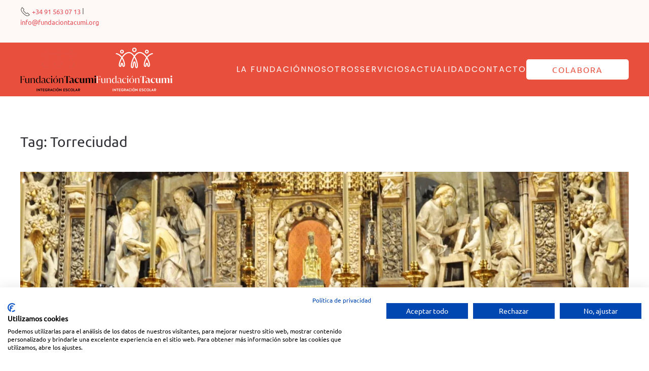

--- FILE ---
content_type: text/html; charset=UTF-8
request_url: https://fundaciontacumi.org/tag/torreciudad/
body_size: 14490
content:
<!DOCTYPE html>
<html lang="en-GB">
    <head>
        <meta charset="UTF-8">
        <meta name="viewport" content="width=device-width, initial-scale=1">
        <link rel="icon" href="/wp-content/uploads/2023/10/Recurso-4Tacumi-web-inverse.png" sizes="any">
                <link rel="icon" href="/wp-content/uploads/2023/10/Recurso-4.svg" type="image/svg+xml">
                <link rel="apple-touch-icon" href="/wp-content/uploads/2023/10/Recurso-5Tacumi-web-favicon.png">
                <title>Torreciudad &#8211; Fundación Tacumi</title>
<meta name='robots' content='max-image-preview:large' />
<link rel="alternate" type="application/rss+xml" title="Fundación Tacumi &raquo; Feed" href="https://fundaciontacumi.org/feed/" />
<link rel="alternate" type="application/rss+xml" title="Fundación Tacumi &raquo; Comments Feed" href="https://fundaciontacumi.org/comments/feed/" />
<link rel="alternate" type="application/rss+xml" title="Fundación Tacumi &raquo; Torreciudad Tag Feed" href="https://fundaciontacumi.org/tag/torreciudad/feed/" />
<style id='wp-img-auto-sizes-contain-inline-css' type='text/css'>
img:is([sizes=auto i],[sizes^="auto," i]){contain-intrinsic-size:3000px 1500px}
/*# sourceURL=wp-img-auto-sizes-contain-inline-css */
</style>
<style id='wp-emoji-styles-inline-css' type='text/css'>

	img.wp-smiley, img.emoji {
		display: inline !important;
		border: none !important;
		box-shadow: none !important;
		height: 1em !important;
		width: 1em !important;
		margin: 0 0.07em !important;
		vertical-align: -0.1em !important;
		background: none !important;
		padding: 0 !important;
	}
/*# sourceURL=wp-emoji-styles-inline-css */
</style>
<style id='wp-block-library-inline-css' type='text/css'>
:root{--wp-block-synced-color:#7a00df;--wp-block-synced-color--rgb:122,0,223;--wp-bound-block-color:var(--wp-block-synced-color);--wp-editor-canvas-background:#ddd;--wp-admin-theme-color:#007cba;--wp-admin-theme-color--rgb:0,124,186;--wp-admin-theme-color-darker-10:#006ba1;--wp-admin-theme-color-darker-10--rgb:0,107,160.5;--wp-admin-theme-color-darker-20:#005a87;--wp-admin-theme-color-darker-20--rgb:0,90,135;--wp-admin-border-width-focus:2px}@media (min-resolution:192dpi){:root{--wp-admin-border-width-focus:1.5px}}.wp-element-button{cursor:pointer}:root .has-very-light-gray-background-color{background-color:#eee}:root .has-very-dark-gray-background-color{background-color:#313131}:root .has-very-light-gray-color{color:#eee}:root .has-very-dark-gray-color{color:#313131}:root .has-vivid-green-cyan-to-vivid-cyan-blue-gradient-background{background:linear-gradient(135deg,#00d084,#0693e3)}:root .has-purple-crush-gradient-background{background:linear-gradient(135deg,#34e2e4,#4721fb 50%,#ab1dfe)}:root .has-hazy-dawn-gradient-background{background:linear-gradient(135deg,#faaca8,#dad0ec)}:root .has-subdued-olive-gradient-background{background:linear-gradient(135deg,#fafae1,#67a671)}:root .has-atomic-cream-gradient-background{background:linear-gradient(135deg,#fdd79a,#004a59)}:root .has-nightshade-gradient-background{background:linear-gradient(135deg,#330968,#31cdcf)}:root .has-midnight-gradient-background{background:linear-gradient(135deg,#020381,#2874fc)}:root{--wp--preset--font-size--normal:16px;--wp--preset--font-size--huge:42px}.has-regular-font-size{font-size:1em}.has-larger-font-size{font-size:2.625em}.has-normal-font-size{font-size:var(--wp--preset--font-size--normal)}.has-huge-font-size{font-size:var(--wp--preset--font-size--huge)}.has-text-align-center{text-align:center}.has-text-align-left{text-align:left}.has-text-align-right{text-align:right}.has-fit-text{white-space:nowrap!important}#end-resizable-editor-section{display:none}.aligncenter{clear:both}.items-justified-left{justify-content:flex-start}.items-justified-center{justify-content:center}.items-justified-right{justify-content:flex-end}.items-justified-space-between{justify-content:space-between}.screen-reader-text{border:0;clip-path:inset(50%);height:1px;margin:-1px;overflow:hidden;padding:0;position:absolute;width:1px;word-wrap:normal!important}.screen-reader-text:focus{background-color:#ddd;clip-path:none;color:#444;display:block;font-size:1em;height:auto;left:5px;line-height:normal;padding:15px 23px 14px;text-decoration:none;top:5px;width:auto;z-index:100000}html :where(.has-border-color){border-style:solid}html :where([style*=border-top-color]){border-top-style:solid}html :where([style*=border-right-color]){border-right-style:solid}html :where([style*=border-bottom-color]){border-bottom-style:solid}html :where([style*=border-left-color]){border-left-style:solid}html :where([style*=border-width]){border-style:solid}html :where([style*=border-top-width]){border-top-style:solid}html :where([style*=border-right-width]){border-right-style:solid}html :where([style*=border-bottom-width]){border-bottom-style:solid}html :where([style*=border-left-width]){border-left-style:solid}html :where(img[class*=wp-image-]){height:auto;max-width:100%}:where(figure){margin:0 0 1em}html :where(.is-position-sticky){--wp-admin--admin-bar--position-offset:var(--wp-admin--admin-bar--height,0px)}@media screen and (max-width:600px){html :where(.is-position-sticky){--wp-admin--admin-bar--position-offset:0px}}

/*# sourceURL=wp-block-library-inline-css */
</style><style id='global-styles-inline-css' type='text/css'>
:root{--wp--preset--aspect-ratio--square: 1;--wp--preset--aspect-ratio--4-3: 4/3;--wp--preset--aspect-ratio--3-4: 3/4;--wp--preset--aspect-ratio--3-2: 3/2;--wp--preset--aspect-ratio--2-3: 2/3;--wp--preset--aspect-ratio--16-9: 16/9;--wp--preset--aspect-ratio--9-16: 9/16;--wp--preset--color--black: #000000;--wp--preset--color--cyan-bluish-gray: #abb8c3;--wp--preset--color--white: #ffffff;--wp--preset--color--pale-pink: #f78da7;--wp--preset--color--vivid-red: #cf2e2e;--wp--preset--color--luminous-vivid-orange: #ff6900;--wp--preset--color--luminous-vivid-amber: #fcb900;--wp--preset--color--light-green-cyan: #7bdcb5;--wp--preset--color--vivid-green-cyan: #00d084;--wp--preset--color--pale-cyan-blue: #8ed1fc;--wp--preset--color--vivid-cyan-blue: #0693e3;--wp--preset--color--vivid-purple: #9b51e0;--wp--preset--gradient--vivid-cyan-blue-to-vivid-purple: linear-gradient(135deg,rgb(6,147,227) 0%,rgb(155,81,224) 100%);--wp--preset--gradient--light-green-cyan-to-vivid-green-cyan: linear-gradient(135deg,rgb(122,220,180) 0%,rgb(0,208,130) 100%);--wp--preset--gradient--luminous-vivid-amber-to-luminous-vivid-orange: linear-gradient(135deg,rgb(252,185,0) 0%,rgb(255,105,0) 100%);--wp--preset--gradient--luminous-vivid-orange-to-vivid-red: linear-gradient(135deg,rgb(255,105,0) 0%,rgb(207,46,46) 100%);--wp--preset--gradient--very-light-gray-to-cyan-bluish-gray: linear-gradient(135deg,rgb(238,238,238) 0%,rgb(169,184,195) 100%);--wp--preset--gradient--cool-to-warm-spectrum: linear-gradient(135deg,rgb(74,234,220) 0%,rgb(151,120,209) 20%,rgb(207,42,186) 40%,rgb(238,44,130) 60%,rgb(251,105,98) 80%,rgb(254,248,76) 100%);--wp--preset--gradient--blush-light-purple: linear-gradient(135deg,rgb(255,206,236) 0%,rgb(152,150,240) 100%);--wp--preset--gradient--blush-bordeaux: linear-gradient(135deg,rgb(254,205,165) 0%,rgb(254,45,45) 50%,rgb(107,0,62) 100%);--wp--preset--gradient--luminous-dusk: linear-gradient(135deg,rgb(255,203,112) 0%,rgb(199,81,192) 50%,rgb(65,88,208) 100%);--wp--preset--gradient--pale-ocean: linear-gradient(135deg,rgb(255,245,203) 0%,rgb(182,227,212) 50%,rgb(51,167,181) 100%);--wp--preset--gradient--electric-grass: linear-gradient(135deg,rgb(202,248,128) 0%,rgb(113,206,126) 100%);--wp--preset--gradient--midnight: linear-gradient(135deg,rgb(2,3,129) 0%,rgb(40,116,252) 100%);--wp--preset--font-size--small: 13px;--wp--preset--font-size--medium: 20px;--wp--preset--font-size--large: 36px;--wp--preset--font-size--x-large: 42px;--wp--preset--spacing--20: 0.44rem;--wp--preset--spacing--30: 0.67rem;--wp--preset--spacing--40: 1rem;--wp--preset--spacing--50: 1.5rem;--wp--preset--spacing--60: 2.25rem;--wp--preset--spacing--70: 3.38rem;--wp--preset--spacing--80: 5.06rem;--wp--preset--shadow--natural: 6px 6px 9px rgba(0, 0, 0, 0.2);--wp--preset--shadow--deep: 12px 12px 50px rgba(0, 0, 0, 0.4);--wp--preset--shadow--sharp: 6px 6px 0px rgba(0, 0, 0, 0.2);--wp--preset--shadow--outlined: 6px 6px 0px -3px rgb(255, 255, 255), 6px 6px rgb(0, 0, 0);--wp--preset--shadow--crisp: 6px 6px 0px rgb(0, 0, 0);}:where(.is-layout-flex){gap: 0.5em;}:where(.is-layout-grid){gap: 0.5em;}body .is-layout-flex{display: flex;}.is-layout-flex{flex-wrap: wrap;align-items: center;}.is-layout-flex > :is(*, div){margin: 0;}body .is-layout-grid{display: grid;}.is-layout-grid > :is(*, div){margin: 0;}:where(.wp-block-columns.is-layout-flex){gap: 2em;}:where(.wp-block-columns.is-layout-grid){gap: 2em;}:where(.wp-block-post-template.is-layout-flex){gap: 1.25em;}:where(.wp-block-post-template.is-layout-grid){gap: 1.25em;}.has-black-color{color: var(--wp--preset--color--black) !important;}.has-cyan-bluish-gray-color{color: var(--wp--preset--color--cyan-bluish-gray) !important;}.has-white-color{color: var(--wp--preset--color--white) !important;}.has-pale-pink-color{color: var(--wp--preset--color--pale-pink) !important;}.has-vivid-red-color{color: var(--wp--preset--color--vivid-red) !important;}.has-luminous-vivid-orange-color{color: var(--wp--preset--color--luminous-vivid-orange) !important;}.has-luminous-vivid-amber-color{color: var(--wp--preset--color--luminous-vivid-amber) !important;}.has-light-green-cyan-color{color: var(--wp--preset--color--light-green-cyan) !important;}.has-vivid-green-cyan-color{color: var(--wp--preset--color--vivid-green-cyan) !important;}.has-pale-cyan-blue-color{color: var(--wp--preset--color--pale-cyan-blue) !important;}.has-vivid-cyan-blue-color{color: var(--wp--preset--color--vivid-cyan-blue) !important;}.has-vivid-purple-color{color: var(--wp--preset--color--vivid-purple) !important;}.has-black-background-color{background-color: var(--wp--preset--color--black) !important;}.has-cyan-bluish-gray-background-color{background-color: var(--wp--preset--color--cyan-bluish-gray) !important;}.has-white-background-color{background-color: var(--wp--preset--color--white) !important;}.has-pale-pink-background-color{background-color: var(--wp--preset--color--pale-pink) !important;}.has-vivid-red-background-color{background-color: var(--wp--preset--color--vivid-red) !important;}.has-luminous-vivid-orange-background-color{background-color: var(--wp--preset--color--luminous-vivid-orange) !important;}.has-luminous-vivid-amber-background-color{background-color: var(--wp--preset--color--luminous-vivid-amber) !important;}.has-light-green-cyan-background-color{background-color: var(--wp--preset--color--light-green-cyan) !important;}.has-vivid-green-cyan-background-color{background-color: var(--wp--preset--color--vivid-green-cyan) !important;}.has-pale-cyan-blue-background-color{background-color: var(--wp--preset--color--pale-cyan-blue) !important;}.has-vivid-cyan-blue-background-color{background-color: var(--wp--preset--color--vivid-cyan-blue) !important;}.has-vivid-purple-background-color{background-color: var(--wp--preset--color--vivid-purple) !important;}.has-black-border-color{border-color: var(--wp--preset--color--black) !important;}.has-cyan-bluish-gray-border-color{border-color: var(--wp--preset--color--cyan-bluish-gray) !important;}.has-white-border-color{border-color: var(--wp--preset--color--white) !important;}.has-pale-pink-border-color{border-color: var(--wp--preset--color--pale-pink) !important;}.has-vivid-red-border-color{border-color: var(--wp--preset--color--vivid-red) !important;}.has-luminous-vivid-orange-border-color{border-color: var(--wp--preset--color--luminous-vivid-orange) !important;}.has-luminous-vivid-amber-border-color{border-color: var(--wp--preset--color--luminous-vivid-amber) !important;}.has-light-green-cyan-border-color{border-color: var(--wp--preset--color--light-green-cyan) !important;}.has-vivid-green-cyan-border-color{border-color: var(--wp--preset--color--vivid-green-cyan) !important;}.has-pale-cyan-blue-border-color{border-color: var(--wp--preset--color--pale-cyan-blue) !important;}.has-vivid-cyan-blue-border-color{border-color: var(--wp--preset--color--vivid-cyan-blue) !important;}.has-vivid-purple-border-color{border-color: var(--wp--preset--color--vivid-purple) !important;}.has-vivid-cyan-blue-to-vivid-purple-gradient-background{background: var(--wp--preset--gradient--vivid-cyan-blue-to-vivid-purple) !important;}.has-light-green-cyan-to-vivid-green-cyan-gradient-background{background: var(--wp--preset--gradient--light-green-cyan-to-vivid-green-cyan) !important;}.has-luminous-vivid-amber-to-luminous-vivid-orange-gradient-background{background: var(--wp--preset--gradient--luminous-vivid-amber-to-luminous-vivid-orange) !important;}.has-luminous-vivid-orange-to-vivid-red-gradient-background{background: var(--wp--preset--gradient--luminous-vivid-orange-to-vivid-red) !important;}.has-very-light-gray-to-cyan-bluish-gray-gradient-background{background: var(--wp--preset--gradient--very-light-gray-to-cyan-bluish-gray) !important;}.has-cool-to-warm-spectrum-gradient-background{background: var(--wp--preset--gradient--cool-to-warm-spectrum) !important;}.has-blush-light-purple-gradient-background{background: var(--wp--preset--gradient--blush-light-purple) !important;}.has-blush-bordeaux-gradient-background{background: var(--wp--preset--gradient--blush-bordeaux) !important;}.has-luminous-dusk-gradient-background{background: var(--wp--preset--gradient--luminous-dusk) !important;}.has-pale-ocean-gradient-background{background: var(--wp--preset--gradient--pale-ocean) !important;}.has-electric-grass-gradient-background{background: var(--wp--preset--gradient--electric-grass) !important;}.has-midnight-gradient-background{background: var(--wp--preset--gradient--midnight) !important;}.has-small-font-size{font-size: var(--wp--preset--font-size--small) !important;}.has-medium-font-size{font-size: var(--wp--preset--font-size--medium) !important;}.has-large-font-size{font-size: var(--wp--preset--font-size--large) !important;}.has-x-large-font-size{font-size: var(--wp--preset--font-size--x-large) !important;}
/*# sourceURL=global-styles-inline-css */
</style>

<style id='classic-theme-styles-inline-css' type='text/css'>
/*! This file is auto-generated */
.wp-block-button__link{color:#fff;background-color:#32373c;border-radius:9999px;box-shadow:none;text-decoration:none;padding:calc(.667em + 2px) calc(1.333em + 2px);font-size:1.125em}.wp-block-file__button{background:#32373c;color:#fff;text-decoration:none}
/*# sourceURL=/wp-includes/css/classic-themes.min.css */
</style>
<link rel='stylesheet' id='wp-components-css' href='https://fundaciontacumi.org/wp-includes/css/dist/components/style.min.css?ver=6.9' type='text/css' media='all' />
<link rel='stylesheet' id='wp-preferences-css' href='https://fundaciontacumi.org/wp-includes/css/dist/preferences/style.min.css?ver=6.9' type='text/css' media='all' />
<link rel='stylesheet' id='wp-block-editor-css' href='https://fundaciontacumi.org/wp-includes/css/dist/block-editor/style.min.css?ver=6.9' type='text/css' media='all' />
<link rel='stylesheet' id='popup-maker-block-library-style-css' href='https://fundaciontacumi.org/wp-content/plugins/popup-maker/dist/packages/block-library-style.css?ver=dbea705cfafe089d65f1' type='text/css' media='all' />
<link rel='stylesheet' id='contact-form-7-css' href='https://fundaciontacumi.org/wp-content/plugins/contact-form-7/includes/css/styles.css?ver=6.1.4' type='text/css' media='all' />
<link rel='stylesheet' id='parent-style-css' href='https://fundaciontacumi.org/wp-content/themes/yootheme/style.css?ver=6.9' type='text/css' media='all' />
<link rel='stylesheet' id='child-style-css' href='https://fundaciontacumi.org/wp-content/themes/yootheme-child/style.css?ver=6.9' type='text/css' media='all' />
<link href="https://fundaciontacumi.org/wp-content/themes/yootheme/css/theme.1.css?ver=1742916062" rel="stylesheet">
<script type="text/javascript" src="https://fundaciontacumi.org/wp-includes/js/jquery/jquery.min.js?ver=3.7.1" id="jquery-core-js"></script>
<script type="text/javascript" src="https://fundaciontacumi.org/wp-includes/js/jquery/jquery-migrate.min.js?ver=3.4.1" id="jquery-migrate-js"></script>
<script type="text/javascript" id="cra_redirect-js-extra">
/* <![CDATA[ */
var cra_object = {"ajax_url":"https://fundaciontacumi.org/wp-admin/admin-ajax.php","nonce":"70eaa18d09"};
//# sourceURL=cra_redirect-js-extra
/* ]]> */
</script>
<script type="text/javascript" src="https://fundaciontacumi.org/wp-content/plugins/contact-form-7-redsys-addon/assets/redirect.js?ver=1769055361" id="cra_redirect-js"></script>
<script type="text/javascript" src="https://fundaciontacumi.org/wp-content/themes/yootheme-child/scripts-child.js?ver=6.9" id="child-script-js"></script>
<link rel="https://api.w.org/" href="https://fundaciontacumi.org/wp-json/" /><link rel="alternate" title="JSON" type="application/json" href="https://fundaciontacumi.org/wp-json/wp/v2/tags/31" /><link rel="EditURI" type="application/rsd+xml" title="RSD" href="https://fundaciontacumi.org/xmlrpc.php?rsd" />
<meta name="generator" content="WordPress 6.9" />
<script src="https://fundaciontacumi.org/wp-content/themes/yootheme/vendor/assets/uikit/dist/js/uikit.js?ver=4.3.6"></script>
<script src="https://fundaciontacumi.org/wp-content/themes/yootheme/vendor/assets/uikit/dist/js/uikit-icons-fuse.min.js?ver=4.3.6"></script>
<script src="https://fundaciontacumi.org/wp-content/themes/yootheme/js/theme.js?ver=4.3.6"></script>
<script>window.yootheme ||= {}; var $theme = yootheme.theme = {"i18n":{"close":{"label":"Close"},"totop":{"label":"Back to top"},"marker":{"label":"Open"},"navbarToggleIcon":{"label":"Open menu"},"paginationPrevious":{"label":"Previous page"},"paginationNext":{"label":"Next page"},"searchIcon":{"toggle":"Open Search","submit":"Submit Search"},"slider":{"next":"Next slide","previous":"Previous slide","slideX":"Slide %s","slideLabel":"%s of %s"},"slideshow":{"next":"Next slide","previous":"Previous slide","slideX":"Slide %s","slideLabel":"%s of %s"},"lightboxPanel":{"next":"Next slide","previous":"Previous slide","slideLabel":"%s of %s","close":"Close"}}};</script>
<script src="https://consent.cookiefirst.com/sites/fundaciontacumi.org-db830b55-8983-4c70-8f43-bba26fcfd636/consent.js"></script><link rel="icon" href="/wp-content/uploads/2023/10/Recurso-4Tacumi-web-inverse.png" sizes="any">
<link rel="icon" href="/wp-content/uploads/2023/10/Recurso-4.svg" type="image/svg+xml">
<link rel="apple-touch-icon" href="/wp-content/uploads/2023/10/Recurso-5Tacumi-web-favicon.png">
		<style type="text/css" id="wp-custom-css">
			.aligncenter {
	text-align: center;
	
}

/** FORMULARIO CONTACTO **/

.wpcf7 *{
	font-family: "Fira Sans",sans-serif;
}

div.wpcf7 {
	background-color: transparent;
	border: unset;
	padding-left:0px;
	margin-right: 0px;
}

.wpcf7 input[type="text"], .wpcf7 input[type="email"],.wpcf7 input[type="tel"],.wpcf7 input[type="number"] { 
	background-color: #F6f6f6;
	padding: 5px 0px;
	border: unset;
	width: 95%;
	padding-left: 10px;
	outline:none;
	border-radius: 10px;
}

.wpcf7 textarea{
	background-color: #F6f6f6;
	padding: 5px 0px;
	border: unset;
	width: 98%;
	padding-left: 10px;
	outline: none;
	resize: vertical;
	border-radius: 10px;
}
.wpcf7-form select{
background-color: #F6f6f6;
	color: grey;
	padding: 11px 0px;
	border: unset;
	width: 97%;
	padding-left: 10px;
	outline:none;
	border-radius: 10px;

}
.wpcf7 input[type="text"], .wpcf7 input[type="email"],.wpcf7 input[type="tel"], .wpcf7 input[type="number"]{
	height: 30px;
}
.wpcf7 textarea{
	height: 100px;
}

.wpcf7 input[type="submit"]{
	background-color: #fff ;
	color: #E84F3D;
	font-weight: 600;
	text-transform: uppercase;
	border: 2px solid #E84F3D;
	padding: 10px 20px;
	width:200px;
	font-family: "Fira Sans",sans-serif;
	text-align: left;
	border-radius: 5px;
}

.wpcf7-form input[type="submit"]:hover {
  background-color: transparent;
	border: 2px solid white;
	background: #e84f3d;
  color: white;
}

		</style>
		    </head>
    <body class="archive tag tag-torreciudad tag-31 wp-theme-yootheme wp-child-theme-yootheme-child ">

        
        <div class="uk-hidden-visually uk-notification uk-notification-top-left uk-width-auto">
            <div class="uk-notification-message">
                <a href="#tm-main">Skip to main content</a>
            </div>
        </div>

        
        
        <div class="tm-page">

                        


<header class="tm-header-mobile uk-hidden@l">


    
        <div class="uk-navbar-container">

            <div class="uk-container uk-container-expand">
                <nav class="uk-navbar" uk-navbar="{&quot;align&quot;:&quot;left&quot;,&quot;container&quot;:&quot;.tm-header-mobile&quot;,&quot;boundary&quot;:&quot;.tm-header-mobile .uk-navbar-container&quot;}">

                                        <div class="uk-navbar-left">

                                                    <a href="https://fundaciontacumi.org/" aria-label="Back to home" class="uk-logo uk-navbar-item">
    <picture>
<source type="image/webp" srcset="/wp-content/themes/yootheme/cache/1d/Recurso-2Tacumi-web-1-1d505854.webp 100w, /wp-content/themes/yootheme/cache/e7/Recurso-2Tacumi-web-1-e73d7cbf.webp 200w" sizes="(min-width: 100px) 100px">
<img alt loading="eager" src="/wp-content/themes/yootheme/cache/38/Recurso-2Tacumi-web-1-38d50a8e.png" width="100" height="55">
</picture><picture>
<source type="image/webp" srcset="/wp-content/themes/yootheme/cache/af/Recurso-2Tacumi-web-inverse-af2262f5.webp 100w, /wp-content/themes/yootheme/cache/b2/Recurso-2Tacumi-web-inverse-b2bf8e8d.webp 200w" sizes="(min-width: 100px) 100px">
<img class="uk-logo-inverse" alt loading="eager" src="/wp-content/themes/yootheme/cache/be/Recurso-2Tacumi-web-inverse-bec6e99a.png" width="100" height="55">
</picture></a>                        
                        
                    </div>
                    
                    
                                        <div class="uk-navbar-right">

                                                    
<div class="uk-navbar-item widget widget_builderwidget" id="builderwidget-7">

    
    <div class="uk-grid tm-grid-expand uk-child-width-1-1 uk-grid-margin">
<div class="uk-width-1-1">
    
        
            
            
            
                
                    
<div class="uk-margin">
    
    
        
        
<a class="el-content uk-button uk-button-default uk-button-small" href="/colabora/">
    
        Colabora    
    
</a>

        
    
    
</div>

                
            
        
    
</div></div>
</div>
                        
                        <a uk-toggle href="#tm-dialog-mobile" class="uk-navbar-toggle">

        
        <div uk-navbar-toggle-icon></div>

        
    </a>
                    </div>
                    
                </nav>
            </div>

        </div>

    



        <div id="tm-dialog-mobile" uk-offcanvas="container: true; overlay: true" mode="slide" flip>
        <div class="uk-offcanvas-bar uk-flex uk-flex-column">

                        <button class="uk-offcanvas-close uk-close-large" type="button" uk-close uk-toggle="cls: uk-close-large; mode: media; media: @s"></button>
            
                        <div class="uk-margin-auto-bottom">
                
<div class="uk-grid uk-child-width-1-1" uk-grid>    <div>
<div class="uk-panel">

    
    <a href="https://fundaciontacumi.org/" aria-label="Back to home" class="uk-logo">
    <picture>
<source type="image/webp" srcset="/wp-content/themes/yootheme/cache/1d/Recurso-2Tacumi-web-1-1d505854.webp 100w, /wp-content/themes/yootheme/cache/e7/Recurso-2Tacumi-web-1-e73d7cbf.webp 200w" sizes="(min-width: 100px) 100px">
<img alt loading="eager" src="/wp-content/themes/yootheme/cache/38/Recurso-2Tacumi-web-1-38d50a8e.png" width="100" height="55">
</picture></a>
</div>
</div>    <div>
<div class="uk-panel widget widget_nav_menu" id="nav_menu-2">

    
    
<ul class="uk-nav uk-nav-default uk-nav-accordion" uk-nav="targets: &gt; .js-accordion">
    
	<li class="menu-item menu-item-type-custom menu-item-object-custom menu-item-has-children js-accordion uk-parent"><a href> La fundación <span uk-nav-parent-icon></span></a>
	<ul class="uk-nav-sub">

		<li class="menu-item menu-item-type-post_type menu-item-object-page"><a href="https://fundaciontacumi.org/por-que-tacumi/"> Por qué Tacumi</a></li>
		<li class="menu-item menu-item-type-post_type menu-item-object-page"><a href="https://fundaciontacumi.org/mision-vision-y-valores/"> Misión, Visión y Valores</a></li>
		<li class="menu-item menu-item-type-post_type menu-item-object-page"><a href="https://fundaciontacumi.org/transparencia/"> Transparencia</a></li></ul></li>
	<li class="menu-item menu-item-type-custom menu-item-object-custom menu-item-has-children js-accordion uk-parent"><a href> Nosotros <span uk-nav-parent-icon></span></a>
	<ul class="uk-nav-sub">

		<li class="menu-item menu-item-type-post_type menu-item-object-page"><a href="https://fundaciontacumi.org/patronato/"> Patronato</a></li>
		<li class="menu-item menu-item-type-post_type menu-item-object-page"><a href="https://fundaciontacumi.org/el-equipo/"> Equipo</a></li></ul></li>
	<li class="menu-item menu-item-type-post_type menu-item-object-page"><a href="https://fundaciontacumi.org/servicios/"> Servicios</a></li>
	<li class="menu-item menu-item-type-post_type menu-item-object-page current_page_parent menu-item-has-children uk-active uk-parent"><a href="https://fundaciontacumi.org/actualidad/"> Actualidad <span uk-nav-parent-icon></span></a>
	<ul class="uk-nav-sub">

		<li class="menu-item menu-item-type-taxonomy menu-item-object-category"><a href="https://fundaciontacumi.org/category/noticias/"> Noticias</a></li>
		<li class="menu-item menu-item-type-taxonomy menu-item-object-category"><a href="https://fundaciontacumi.org/category/blog/"> Blog</a></li></ul></li>
	<li class="menu-item menu-item-type-post_type menu-item-object-page"><a href="https://fundaciontacumi.org/contacto/"> Contacto</a></li></ul>

</div>
</div>    <div>
<div class="uk-panel widget widget_builderwidget" id="builderwidget-9">

    
    <div class="uk-grid tm-grid-expand uk-child-width-1-1 uk-grid-margin">
<div class="uk-width-1-1">
    
        
            
            
            
                
                    
<div class="uk-margin">
    
    
        
        
<a class="el-content uk-width-1-1 uk-button uk-button-primary" href="/colabora/">
    
        Colabora    
    
</a>

        
    
    
</div>

                
            
        
    
</div></div><div class="uk-grid tm-grid-expand uk-child-width-1-1 uk-grid-margin">
<div class="uk-width-1-1">
    
        
            
            
            
                
                    
<div class="uk-margin uk-text-left">
    <div class="uk-grid uk-child-width-1-1 uk-child-width-1-2@s uk-grid-match" uk-grid>        <div>
<div class="el-item uk-panel">
    
                <div class="uk-grid-small uk-flex-middle" uk-grid>        
                        <div class="uk-width-auto uk-flex-left">            
                                <a href="#colaboraahora" uk-scroll>

        <div class="uk-inline-clip uk-transition-toggle">    
                <picture>
<source type="image/webp" srcset="/wp-content/themes/yootheme/cache/37/Recurso-7ICONS-colabora--3739c7c0.webp 30w, /wp-content/themes/yootheme/cache/a7/Recurso-7ICONS-colabora--a786172f.webp 60w" sizes="(min-width: 30px) 30px">
<img src="/wp-content/themes/yootheme/cache/26/Recurso-7ICONS-colabora--264a7456.png" width="30" height="30" alt loading="lazy" class="el-image uk-transition-scale-up uk-transition-opaque">
</picture>        
        
        </div>    
</a>                
                        </div>            
                        <div class="uk-width-expand uk-margin-remove-first-child">            
                
                
                    

        
                <div class="el-title uk-margin-top uk-margin-remove-bottom">                        <a href="#colaboraahora" uk-scroll class="uk-link-heading">Bizum</a>                    </div>        
        
    
        
        
        
        
        

                
                
                        </div>            
                </div>        
    
</div></div>
        <div>
<div class="el-item uk-panel">
    
                <div class="uk-grid-small uk-flex-middle" uk-grid>        
                        <div class="uk-width-auto uk-flex-left">            
                                <a href="https://fundaciontacumi.org/colabora/">

        <div class="uk-inline-clip uk-transition-toggle">    
                <picture>
<source type="image/webp" srcset="/wp-content/themes/yootheme/cache/c2/Recurso-8ICONS-colabora--c27f51ba.webp 30w, /wp-content/themes/yootheme/cache/06/Recurso-8ICONS-colabora--0692f819.webp 60w" sizes="(min-width: 30px) 30px">
<img src="/wp-content/themes/yootheme/cache/77/Recurso-8ICONS-colabora--777232d9.png" width="30" height="30" alt loading="lazy" class="el-image uk-transition-scale-up uk-transition-opaque">
</picture>        
        
        </div>    
</a>                
                        </div>            
                        <div class="uk-width-expand uk-margin-remove-first-child">            
                
                
                    

        
                <div class="el-title uk-margin-top uk-margin-remove-bottom">                        <a href="https://fundaciontacumi.org/colabora/" class="uk-link-heading">Donar online</a>                    </div>        
        
    
        
        
        
        
        

                
                
                        </div>            
                </div>        
    
</div></div>
        <div>
<div class="el-item uk-panel">
    
                <div class="uk-grid-small uk-flex-middle" uk-grid>        
                        <div class="uk-width-auto uk-flex-left">            
                                <a href="https://fundaciontacumi.org/hazte-socio/">

        <div class="uk-inline-clip uk-transition-toggle">    
                <picture>
<source type="image/webp" srcset="/wp-content/themes/yootheme/cache/e2/Recurso-6ICONS-colabora--e23cbbbc.webp 30w, /wp-content/themes/yootheme/cache/7d/Recurso-6ICONS-colabora--7dbfc9c7.webp 60w" sizes="(min-width: 30px) 30px">
<img src="/wp-content/themes/yootheme/cache/ec/Recurso-6ICONS-colabora--ec7487c5.png" width="30" height="30" alt loading="lazy" class="el-image uk-transition-scale-up uk-transition-opaque">
</picture>        
        
        </div>    
</a>                
                        </div>            
                        <div class="uk-width-expand uk-margin-remove-first-child">            
                
                
                    

        
                <div class="el-title uk-margin-top uk-margin-remove-bottom">                        <a href="https://fundaciontacumi.org/hazte-socio/" class="uk-link-heading">Hazte teamer</a>                    </div>        
        
    
        
        
        
        
        

                
                
                        </div>            
                </div>        
    
</div></div>
        <div>
<div class="el-item uk-panel">
    
                <div class="uk-grid-small uk-flex-middle" uk-grid>        
                        <div class="uk-width-auto uk-flex-left">            
                                <a href="#colaboraahora" uk-scroll>

        <div class="uk-inline-clip uk-transition-toggle">    
                <picture>
<source type="image/webp" srcset="/wp-content/themes/yootheme/cache/46/Recurso-5ICONS-colabora--46423979.webp 30w, /wp-content/themes/yootheme/cache/c8/Recurso-5ICONS-colabora--c884acbe.webp 60w" sizes="(min-width: 30px) 30px">
<img src="/wp-content/themes/yootheme/cache/69/Recurso-5ICONS-colabora--69469531.png" width="30" height="30" alt loading="lazy" class="el-image uk-transition-scale-up uk-transition-opaque">
</picture>        
        
        </div>    
</a>                
                        </div>            
                        <div class="uk-width-expand uk-margin-remove-first-child">            
                
                
                    

        
                <div class="el-title uk-margin-top uk-margin-remove-bottom">                        <a href="#colaboraahora" uk-scroll class="uk-link-heading">Nº de cuenta</a>                    </div>        
        
    
        
        
        
        
        

                
                
                        </div>            
                </div>        
    
</div></div>
        </div>
</div>
                
            
        
    
</div></div>
</div>
</div></div>            </div>
            
            
        </div>
    </div>
    
    
    

</header>


<div class="tm-toolbar tm-toolbar-default uk-visible@l">
    <div class="uk-container uk-flex uk-flex-middle uk-container-xlarge">

                <div>
            <div class="uk-grid-medium uk-child-width-auto uk-flex-middle" uk-grid="margin: uk-margin-small-top">

                                <div>
<div class="uk-panel widget widget_builderwidget" id="builderwidget-5">

    
    <div class="uk-grid tm-grid-expand uk-child-width-1-1 uk-grid-margin">
<div class="uk-width-1-1">
    
        
            
            
            
                
                    
<div class="uk-margin">
    
        
        <span class="el-item"><span class="el-content"><span class="el-image" uk-icon="icon: receiver;"></span> <span class="uk-text-middle uk-margin-remove-last-child"><a href="tel:+34915630713"><span class="elementor-icon-list-text">+34 91 563 07 13</span></a></span></span>   |  </span><span class="el-item"><span class="el-content"><p><a href="/cdn-cgi/l/email-protection#fe97909891be988b909a9f9d9791908a9f9d8b9397d0918c99"><span class="__cf_email__" data-cfemail="3b52555d547b5d4e555f5a585254554f5a584e56521554495c">[email&#160;protected]</span></a></p></span></span>
    
    
</div>
                
            
        
    
</div></div>
</div>
</div>                
                
            </div>
        </div>
        
                <div class="uk-margin-auto-left">
            <div class="uk-grid-medium uk-child-width-auto uk-flex-middle" uk-grid="margin: uk-margin-small-top">
                            </div>
        </div>
        
    </div>
</div>

<header class="tm-header uk-visible@l">



        <div uk-sticky media="@l" show-on-up animation="uk-animation-slide-top" cls-active="uk-navbar-sticky" sel-target=".uk-navbar-container">
    
        <div class="uk-navbar-container">

            <div class="uk-container uk-container-xlarge">
                <nav class="uk-navbar" uk-navbar="{&quot;align&quot;:&quot;left&quot;,&quot;container&quot;:&quot;.tm-header &gt; [uk-sticky]&quot;,&quot;boundary&quot;:&quot;.tm-header .uk-navbar-container&quot;}">

                                        <div class="uk-navbar-left">

                                                    <a href="https://fundaciontacumi.org/" aria-label="Back to home" class="uk-logo uk-navbar-item">
    <picture>
<source type="image/webp" srcset="/wp-content/themes/yootheme/cache/39/Recurso-1Tacumi-web-3910be22.webp 150w, /wp-content/themes/yootheme/cache/7a/Recurso-1Tacumi-web-7a7dba0b.webp 300w" sizes="(min-width: 150px) 150px">
<img alt loading="eager" src="/wp-content/themes/yootheme/cache/c6/Recurso-1Tacumi-web-c6e26a63.png" width="150" height="86">
</picture><picture>
<source type="image/webp" srcset="/wp-content/themes/yootheme/cache/a1/Recurso-1Tacumi-web-inverse-a1cf1f08.webp 150w, /wp-content/themes/yootheme/cache/36/Recurso-1Tacumi-web-inverse-36578f45.webp 300w" sizes="(min-width: 150px) 150px">
<img class="uk-logo-inverse" alt loading="eager" src="/wp-content/themes/yootheme/cache/9b/Recurso-1Tacumi-web-inverse-9ba99c40.png" width="150" height="86">
</picture></a>                        
                        
                        
                    </div>
                    
                    
                                        <div class="uk-navbar-right">

                                                    
<ul class="uk-navbar-nav">
    
	<li class="menu-item menu-item-type-custom menu-item-object-custom menu-item-has-children uk-parent"><a role="button"> La fundación</a>
	<div class="uk-navbar-dropdown" mode="hover" pos="bottom-left"><div><ul class="uk-nav uk-navbar-dropdown-nav">

		<li class="menu-item menu-item-type-post_type menu-item-object-page"><a href="https://fundaciontacumi.org/por-que-tacumi/"> Por qué Tacumi</a></li>
		<li class="menu-item menu-item-type-post_type menu-item-object-page"><a href="https://fundaciontacumi.org/mision-vision-y-valores/"> Misión, Visión y Valores</a></li>
		<li class="menu-item menu-item-type-post_type menu-item-object-page"><a href="https://fundaciontacumi.org/transparencia/"> Transparencia</a></li></ul></div></div></li>
	<li class="menu-item menu-item-type-custom menu-item-object-custom menu-item-has-children uk-parent"><a role="button"> Nosotros</a>
	<div class="uk-navbar-dropdown" mode="hover" pos="bottom-left"><div><ul class="uk-nav uk-navbar-dropdown-nav">

		<li class="menu-item menu-item-type-post_type menu-item-object-page"><a href="https://fundaciontacumi.org/patronato/"> Patronato</a></li>
		<li class="menu-item menu-item-type-post_type menu-item-object-page"><a href="https://fundaciontacumi.org/el-equipo/"> Equipo</a></li></ul></div></div></li>
	<li class="menu-item menu-item-type-post_type menu-item-object-page uk-parent"><a href="https://fundaciontacumi.org/servicios/"> Servicios</a>
	<div class="uk-navbar-dropdown" style="width: 1000px;"><div class="uk-visible@s uk-grid tm-grid-expand uk-child-width-1-1 uk-grid-margin">
<div class="uk-width-1-1 uk-visible@s">
    
        
            
            
            
                
                    
<div class="uk-margin uk-text-center uk-visible@s">
    <div class="uk-grid uk-child-width-1-1 uk-child-width-1-2@s uk-child-width-1-3@m uk-child-width-1-3@l uk-child-width-1-3@xl uk-flex-center uk-grid-medium uk-grid-match" uk-grid>        <div>
<div class="el-item uk-grid-item-match">
        <a class="uk-card uk-card-primary uk-card-small uk-card-hover uk-card-body uk-margin-remove-first-child uk-link-toggle" href="/servicios/#integracion" uk-scroll>    
        
            
                
            
            
                                

    
                <picture>
<source type="image/webp" srcset="/wp-content/themes/yootheme/cache/6e/Recurso-4tacumiicons-6e063ae0.webp 60w, /wp-content/themes/yootheme/cache/da/Recurso-4tacumiicons-dab01944.webp 120w" sizes="(min-width: 60px) 60px">
<img src="/wp-content/themes/yootheme/cache/0a/Recurso-4tacumiicons-0a95b544.png" width="60" height="60" alt loading="lazy" class="el-image">
</picture>        
        
    
                
                
                    

        
                <h5 class="el-title uk-h5 uk-font-primary uk-text-primary uk-margin-small-top uk-margin-remove-bottom">                        Integración escolar                    </h5>        
        
    
        
        
        
        
        

                
                
            
        
        </a>    
</div></div>
        <div>
<div class="el-item uk-grid-item-match">
        <a class="uk-card uk-card-primary uk-card-small uk-card-hover uk-card-body uk-margin-remove-first-child uk-link-toggle" href="/servicios/#servicios" uk-scroll>    
        
            
                
            
            
                                

    
                <picture>
<source type="image/webp" srcset="/wp-content/themes/yootheme/cache/c4/Recurso-3tacumiicons-c4171f73.webp 60w, /wp-content/themes/yootheme/cache/02/Recurso-3tacumiicons-025df350.webp 120w" sizes="(min-width: 60px) 60px">
<img src="/wp-content/themes/yootheme/cache/51/Recurso-3tacumiicons-51ef169d.png" width="60" height="60" alt loading="lazy" class="el-image">
</picture>        
        
    
                
                
                    

        
                <h5 class="el-title uk-h5 uk-font-primary uk-text-primary uk-margin-small-top uk-margin-remove-bottom">                        Servicios a escuelas y profesionales                    </h5>        
        
    
        
        
        
        
        

                
                
            
        
        </a>    
</div></div>
        <div>
<div class="el-item uk-grid-item-match">
        <a class="uk-card uk-card-primary uk-card-small uk-card-hover uk-card-body uk-margin-remove-first-child uk-link-toggle" href="/servicios/#acompanamiento" uk-scroll>    
        
            
                
            
            
                                

    
                <picture>
<source type="image/webp" srcset="/wp-content/themes/yootheme/cache/44/Recurso-2tacumiicons-44fd4d95.webp 60w, /wp-content/themes/yootheme/cache/d7/Recurso-2tacumiicons-d7588f2c.webp 120w" sizes="(min-width: 60px) 60px">
<img src="/wp-content/themes/yootheme/cache/38/Recurso-2tacumiicons-38961df8.png" width="60" height="60" alt loading="lazy" class="el-image">
</picture>        
        
    
                
                
                    

        
                <h5 class="el-title uk-h5 uk-font-primary uk-text-primary uk-margin-small-top uk-margin-remove-bottom">                        Acompañamiento a familias                    </h5>        
        
    
        
        
        
        
        

                
                
            
        
        </a>    
</div></div>
        <div>
<div class="el-item uk-grid-item-match">
        <a class="uk-card uk-card-primary uk-card-small uk-card-hover uk-card-body uk-margin-remove-first-child uk-link-toggle" href="/servicios/#logopedia" uk-scroll>    
        
            
                
            
            
                                

    
                <picture>
<source type="image/webp" srcset="/wp-content/themes/yootheme/cache/ee/Recurso-5tacumiicons-eeec6806.webp 60w, /wp-content/themes/yootheme/cache/0f/Recurso-5tacumiicons-0fb56538.webp 120w" sizes="(min-width: 60px) 60px">
<img src="/wp-content/themes/yootheme/cache/63/Recurso-5tacumiicons-63ecbe21.png" width="60" height="60" alt loading="lazy" class="el-image">
</picture>        
        
    
                
                
                    

        
                <h5 class="el-title uk-h5 uk-font-primary uk-text-primary uk-margin-small-top uk-margin-remove-bottom">                        Logopedia                    </h5>        
        
    
        
        
        
        
        

                
                
            
        
        </a>    
</div></div>
        <div>
<div class="el-item uk-grid-item-match">
        <a class="uk-card uk-card-primary uk-card-small uk-card-hover uk-card-body uk-margin-remove-first-child uk-link-toggle" href="/servicios/#ocio" uk-scroll>    
        
            
                
            
            
                                

    
                <picture>
<source type="image/webp" srcset="/wp-content/themes/yootheme/cache/b4/Recurso-6tacumiicons-b4a3996d.webp 60w, /wp-content/themes/yootheme/cache/ab/Recurso-6tacumiicons-abcbe7fd.webp 120w" sizes="(min-width: 60px) 60px">
<img src="/wp-content/themes/yootheme/cache/d8/Recurso-6tacumiicons-d867a38e.png" width="60" height="60" alt loading="lazy" class="el-image">
</picture>        
        
    
                
                
                    

        
                <h5 class="el-title uk-h5 uk-font-primary uk-text-primary uk-margin-small-top uk-margin-remove-bottom">                        Ocio inclusivo                    </h5>        
        
    
        
        
        
        
        

                
                
            
        
        </a>    
</div></div>
        <div>
<div class="el-item uk-grid-item-match">
        <a class="uk-card uk-card-primary uk-card-small uk-card-hover uk-card-body uk-margin-remove-first-child uk-link-toggle" href="/servicios/#jornadas" uk-scroll>    
        
            
                
            
            
                                

    
                <picture>
<source type="image/webp" srcset="/wp-content/themes/yootheme/cache/1e/Recurso-1tacumiicons-1eb2bcfe.webp 60w, /wp-content/themes/yootheme/cache/73/Recurso-1tacumiicons-73260de9.webp 120w" sizes="(min-width: 60px) 60px">
<img src="/wp-content/themes/yootheme/cache/83/Recurso-1tacumiicons-831d0057.png" width="60" height="60" alt loading="lazy" class="el-image">
</picture>        
        
    
                
                
                    

        
                <h5 class="el-title uk-h5 uk-font-primary uk-text-primary uk-margin-small-top uk-margin-remove-bottom">                        Jornadas de formación                    </h5>        
        
    
        
        
        
        
        

                
                
            
        
        </a>    
</div></div>
        </div>
</div>
                
            
        
    
</div></div></div></li>
	<li class="menu-item menu-item-type-post_type menu-item-object-page current_page_parent menu-item-has-children uk-active uk-parent"><a href="https://fundaciontacumi.org/actualidad/"> Actualidad</a>
	<div class="uk-navbar-dropdown"><div><ul class="uk-nav uk-navbar-dropdown-nav">

		<li class="menu-item menu-item-type-taxonomy menu-item-object-category"><a href="https://fundaciontacumi.org/category/noticias/"> Noticias</a></li>
		<li class="menu-item menu-item-type-taxonomy menu-item-object-category"><a href="https://fundaciontacumi.org/category/blog/"> Blog</a></li></ul></div></div></li>
	<li class="menu-item menu-item-type-post_type menu-item-object-page"><a href="https://fundaciontacumi.org/contacto/"> Contacto</a></li></ul>

<div class="uk-navbar-item widget widget_builderwidget" id="builderwidget-3">

    
    <div class="uk-grid tm-grid-expand uk-child-width-1-1 uk-grid-margin">
<div class="uk-width-1-1">
    
        
            
            
            
                
                    
<div class="uk-margin">
    
    
        
        
<a class="el-content uk-button uk-button-default" href="/colabora/">
    
        Colabora    
    
</a>

        
    
    
</div>

                
            
        
    
</div></div>
</div>
                        
                                                                            
                    </div>
                    
                </nav>
            </div>

        </div>

        </div>
    







</header>

            
            
            <main id="tm-main"  class="tm-main uk-section uk-section-default" uk-height-viewport="expand: true">

                                <div class="uk-container">

                    
                            
                

    
        <h1 class="uk-margin-medium-bottom uk-h3">Tag: <span>Torreciudad</span></h1>

        
    
    <div uk-grid class="uk-child-width-1-1">
                <div>
<article id="post-10680" class="uk-article post-10680 post type-post status-publish format-standard has-post-thumbnail hentry category-noticias tag-encuentro-de-familias tag-evento-familiar tag-familia tag-fundacion tag-fundacion-talita tag-fundacion-talita-madrid-talita-madrid-fundacion-talita tag-sindrome-de-down tag-talita tag-torreciudad" typeof="Article" vocab="https://schema.org/">

    <meta property="name" content="Encuentro de familias en Torreciudad">
    <meta property="author" typeof="Person" content="Fundación Tacumi">
    <meta property="dateModified" content="2024-09-10T10:51:32+01:00">
    <meta class="uk-margin-remove-adjacent" property="datePublished" content="2017-05-23T10:47:36+01:00">

        
            <div class="uk-text-center uk-margin-medium-top" property="image" typeof="ImageObject">
            <meta property="url" content="https://fundaciontacumi.org/wp-content/uploads/2017/05/2017-05-21-PHOTO-00000015.jpg">
                            <a href="https://fundaciontacumi.org/encuentro-familias-talita-torreciudad/"><picture>
<source type="image/webp" srcset="/wp-content/themes/yootheme/cache/21/2017-05-21-PHOTO-00000015-21cf99e4.webp 768w, /wp-content/themes/yootheme/cache/b7/2017-05-21-PHOTO-00000015-b7b1b4cd.webp 1024w, /wp-content/themes/yootheme/cache/51/2017-05-21-PHOTO-00000015-51f1fc33.webp 1366w, /wp-content/themes/yootheme/cache/49/2017-05-21-PHOTO-00000015-4966fbdc.webp 1600w" sizes="(min-width: 1600px) 1600px">
<img loading="lazy" alt src="/wp-content/themes/yootheme/cache/17/2017-05-21-PHOTO-00000015-1727bd71.jpeg" width="1600" height="1066">
</picture></a>
                    </div>
    
        
    
        
        <h2 property="headline" class="uk-margin-top uk-margin-remove-bottom uk-article-title"><a class="uk-link-reset" href="https://fundaciontacumi.org/encuentro-familias-talita-torreciudad/">Encuentro de familias en Torreciudad</a></h2>
                            <p class="uk-margin-top uk-margin-remove-bottom uk-article-meta">
                Written by <a href="https://fundaciontacumi.org/author/fundacion-tacumi/">Fundación Tacumi</a> on <time datetime="2017-05-23T10:47:36+01:00">23 May 2017</time>.                Posted in <a href="https://fundaciontacumi.org/category/noticias/" rel="category tag">Noticias</a>.                            </p>
                
        
        
                    <div class="uk-margin-medium-top" property="text">

                
                                    <p>El pasado domingo 21 de mayo tuvo lugar en el <strong>Santuario de Torreciudad</strong> un entrañable <strong>encuentro de familias con niños con discapacidad</strong>, al cual varias familias de Talita Madrid acudieron.</p>
<p>La jornada transcurrió tranquila, con<strong> las sonrisas de los niños siempre como protagonistas</strong>.&nbsp;Entre otras cosas, las familias realizaron&nbsp;una visita guiada por este santuario mariano, acudieron&nbsp;a <strong>una Misa donde los chicos llevaron distintas ofrendas a la Virgen</strong> -flores, dibujos, manualidades que habían hecho con cariño- y comieron&nbsp;en la zona de la Ermita de Nuestra Señora de El Viñero, cerca del pueblo El Grado.</p>
<p>Gracias a los organizadores por esta buena oportunidad para compartir experiencias y buenos ratos. ¡Hasta la próxima!</p>
<p><img fetchpriority="high" decoding="async" class="aligncenter wp-image-456 size-full" src="https://dev35.especialistasweb.es/wp-content/uploads/2017/05/DSC_6785.jpg" alt="" width="3216" height="2136"></p>
                
                
            </div>
        
        
        
        
        
    
</article>
</div>
            </div>

    
        
                        
                </div>
                
            </main>

            
                        <footer>
                <!-- Builder #footer --><style class="uk-margin-remove-adjacent">#footer\#0 { box-shadow: 0px 5px 20px 1px grey; padding: 40px; border-radius: 5px; } #footer\#1 .el-title { color: black; } #footer\#2 { color: black; } #footer\#3 { color: black; } </style>
<div class="uk-section-default uk-section">
    
        
        
        
            
                                <div class="uk-container uk-container-large">                
                    <div class="uk-grid tm-grid-expand uk-child-width-1-1 uk-grid-margin">
<div class="uk-width-1-1">
    
        
            
            
            
                
                    
<div id="footer#0" class="uk-margin uk-text-left@m uk-text-center">
    <div class="uk-grid uk-child-width-1-1 uk-child-width-1-3@s uk-child-width-1-3@m uk-grid-match" uk-grid>        <div>
<div class="el-item uk-panel">
    
                <div class="uk-grid-small" uk-grid>        
                        <div class="uk-width-2-5@m uk-flex-left">            
                                <a href="/colabora/">

        <div class="uk-inline-clip uk-transition-toggle">    
                <picture>
<source type="image/webp" srcset="/wp-content/themes/yootheme/cache/f1/Recurso-4icons-homr-f167aa1a.webp 100w, /wp-content/themes/yootheme/cache/e1/Recurso-4icons-homr-e1f5669c.webp 200w" sizes="(min-width: 100px) 100px">
<img src="/wp-content/themes/yootheme/cache/59/Recurso-4icons-homr-59fae491.png" width="100" height="100" alt loading="eager" class="el-image uk-transition-scale-up uk-transition-opaque">
</picture>        
        
        </div>    
</a>                
                        </div>            
                        <div class="uk-width-expand uk-margin-remove-first-child">            
                
                
                    

        
                <div class="el-title uk-text-lead uk-margin-top uk-margin-remove-bottom">                        Dona ahora                    </div>        
        
    
        
        
                <div class="el-content uk-panel uk-margin-top">Ayúdanos a becar a las familias y a hacer posible la integración.</div>        
        
        

                
                
                        </div>            
                </div>        
    
</div></div>
        <div>
<div class="el-item uk-panel">
    
                <div class="uk-grid-small" uk-grid>        
                        <div class="uk-width-2-5@m uk-flex-left">            
                                <a href="/hazte-socio/">

        <div class="uk-inline-clip uk-transition-toggle">    
                <picture>
<source type="image/webp" srcset="/wp-content/themes/yootheme/cache/c5/Recurso-3icons-homr-c5121a2a.webp 100w, /wp-content/themes/yootheme/cache/01/Recurso-3icons-homr-0134a833.webp 200w" sizes="(min-width: 100px) 100px">
<img src="/wp-content/themes/yootheme/cache/9c/Recurso-3icons-homr-9ce4d2eb.png" width="100" height="100" alt loading="eager" class="el-image uk-transition-scale-up uk-transition-opaque">
</picture>        
        
        </div>    
</a>                
                        </div>            
                        <div class="uk-width-expand uk-margin-remove-first-child">            
                
                
                    

        
                <div class="el-title uk-text-lead uk-margin-top uk-margin-remove-bottom">                        Buscamos Voluntarios                    </div>        
        
    
        
        
                <div class="el-content uk-panel uk-margin-top">Colabora con tu tiempo para mejorar la integración de personas con discapacidad intelectual.</div>        
        
        

                
                
                        </div>            
                </div>        
    
</div></div>
        <div>
<div class="el-item uk-panel">
    
                <div class="uk-grid-small" uk-grid>        
                        <div class="uk-width-2-5@m uk-flex-left">            
                                <a href="/colabora/">

        <div class="uk-inline-clip uk-transition-toggle">    
                <picture>
<source type="image/webp" srcset="/wp-content/themes/yootheme/cache/32/Recurso-2icons-homr-32ff785a.webp 100w, /wp-content/themes/yootheme/cache/13/Recurso-2icons-homr-130e0087.webp 200w" sizes="(min-width: 100px) 100px">
<img src="/wp-content/themes/yootheme/cache/82/Recurso-2icons-homr-829ae918.png" width="100" height="100" alt loading="eager" class="el-image uk-transition-scale-up uk-transition-opaque">
</picture>        
        
        </div>    
</a>                
                        </div>            
                        <div class="uk-width-expand uk-margin-remove-first-child">            
                
                
                    

        
                <div class="el-title uk-text-lead uk-margin-top uk-margin-remove-bottom">                        ¿Eres una empresa?                    </div>        
        
    
        
        
                <div class="el-content uk-panel uk-margin-top">Financia nuestros proyectos, contrata a personas con discapacidad o colabora a través del voluntariado corporativo.</div>        
        
        

                
                
                        </div>            
                </div>        
    
</div></div>
        </div>
</div>
                
            
        
    
</div></div>
                                </div>                
            
        
    
</div>
<div id="colaboraahora" class="uk-section-default uk-preserve-color uk-light uk-position-relative">
        <div data-src="/wp-content/uploads/2023/12/Recurso-6DONAR-scaled.jpg" data-sources="[{&quot;type&quot;:&quot;image\/webp&quot;,&quot;srcset&quot;:&quot;\/wp-content\/themes\/yootheme\/cache\/09\/Recurso-6DONAR-scaled-093430dc.webp 2560w&quot;,&quot;sizes&quot;:&quot;(max-aspect-ratio: 2560\/960) 267vh&quot;}]" uk-img class="uk-background-norepeat uk-background-cover uk-background-center-center uk-section uk-section-xlarge">    
        
                <div class="uk-position-cover" style="background-color: rgba(0, 0, 0, 0.7);"></div>        
        
            
                                <div class="uk-container uk-container-large uk-position-relative">                
                    <div class="uk-grid tm-grid-expand uk-child-width-1-1 uk-grid-margin">
<div class="uk-width-1-1">
    
        
            
            
            
                
                    
<div class="uk-margin uk-text-center">
    <div class="uk-grid uk-child-width-1-1 uk-child-width-1-2@s uk-child-width-1-4@m uk-grid-small uk-grid-match" uk-grid>        <div>
<div class="el-item uk-card uk-card-secondary uk-card-body uk-margin-remove-first-child">
    
        
            
                
            
            
                                

    
                <picture>
<source type="image/webp" srcset="/wp-content/themes/yootheme/cache/ce/Recurso-13icons-cee368f9.webp 150w, /wp-content/themes/yootheme/cache/5b/Recurso-13icons-5b017836.webp 300w" sizes="(min-width: 150px) 150px">
<img src="/wp-content/themes/yootheme/cache/80/Recurso-13icons-805f8c40.png" width="150" height="142" alt loading="lazy" class="el-image">
</picture>        
        
    
                
                
                    

        
        
        
    
        
        
                <div class="el-content uk-panel uk-margin-top"><p>Haz un BIZUM para colaborar (<strong>Código ONG: 00539</strong>)</p></div>        
        
        

                
                
            
        
    
</div></div>
        <div>
<div class="el-item uk-card uk-card-secondary uk-card-body uk-margin-remove-first-child">
    
        
            
                
            
            
                                

    
                <picture>
<source type="image/webp" srcset="/wp-content/themes/yootheme/cache/ad/Recurso-10icons-ad5ed02e.webp 150w, /wp-content/themes/yootheme/cache/4d/Recurso-10icons-4d6cea55.webp 300w" sizes="(min-width: 150px) 150px">
<img src="/wp-content/themes/yootheme/cache/5f/Recurso-10icons-5fdc2a34.png" width="150" height="142" alt loading="lazy" class="el-image">
</picture>        
        
    
                
                
                    

        
        
        
    
        
        
                <div class="el-content uk-panel uk-margin-top"><p><strong><a href="/donar/"><span style="color: #e44e56;">Dona online de forma fácil aquí</span></a></strong> para ayudar a la integración educativa de niños y niñas con discapacidad intelectual.</p></div>        
        
        

                
                
            
        
    
</div></div>
        <div>
<div class="el-item uk-card uk-card-secondary uk-card-body uk-margin-remove-first-child">
    
        
            
                
            
            
                                

    
                <picture>
<source type="image/webp" srcset="/wp-content/themes/yootheme/cache/10/Recurso-11icons-108a6e37.webp 150w, /wp-content/themes/yootheme/cache/6a/Recurso-11icons-6ad8b01f.webp 300w" sizes="(min-width: 150px) 150px">
<img src="/wp-content/themes/yootheme/cache/89/Recurso-11icons-89e29e4c.png" width="150" height="142" alt loading="lazy" class="el-image">
</picture>        
        
    
                
                
                    

        
        
        
    
        
        
                <div class="el-content uk-panel uk-margin-top"><p><a href="/hazte-socio/"><span style="color: #e44e56;"><strong>Hazte Teamer de Tacumi aquí</strong> </span></a>y realiza una microdonación mensual de 1€ a nuestra fundación</p></div>        
        
        

                
                
            
        
    
</div></div>
        <div>
<div class="el-item uk-card uk-card-secondary uk-card-body uk-margin-remove-first-child">
    
        
            
                
            
            
                                

    
                <picture>
<source type="image/webp" srcset="/wp-content/themes/yootheme/cache/94/Recurso-12icons-948ffbe7.webp 150w, /wp-content/themes/yootheme/cache/9b/Recurso-12icons-9b0d0f7b.webp 300w" sizes="(min-width: 150px) 150px">
<img src="/wp-content/themes/yootheme/cache/b1/Recurso-12icons-b1d9153f.png" width="150" height="142" alt loading="lazy" class="el-image">
</picture>        
        
    
                
                
                    

        
        
        
    
        
        
                <div class="el-content uk-panel uk-margin-top"><p>Nº de cuenta para donar:<br /><strong>ES53 2100 3588 4522 0007 8718</strong></p></div>        
        
        

                
                
            
        
    
</div></div>
        </div>
</div><div class="uk-panel uk-text-muted uk-margin uk-text-center"><p><a href="/contacto/">Contacta con nosotros</a> para cualquier duda adicional | Para desgravar tu transferencia, <a href="/cdn-cgi/l/email-protection#90f9fef6ffd0f6e5fef4f1f3f9fffee4f1fcf9e4f1fdf1f4e2f9f4bef5e3">escribe aquí</a>.</p></div>
                
            
        
    
</div></div>
                                </div>                
            
        
        </div>
    
</div>
<div class="uk-section-primary uk-section">
    
        
        
        
            
                                <div class="uk-container uk-container-large">                
                    <div class="uk-grid tm-grid-expand uk-grid-margin" uk-grid>
<div class="uk-grid-item-match uk-flex-middle uk-width-1-2@s uk-width-1-4@m">
    
        
            
            
                        <div class="uk-panel uk-width-1-1">            
                
                    
<div class="uk-margin uk-text-center@m uk-text-left">
        <picture>
<source type="image/webp" srcset="/wp-content/themes/yootheme/cache/f2/Recurso-2Tacumi-web-inverse-f2d8acf6.webp 150w, /wp-content/themes/yootheme/cache/d0/Recurso-2Tacumi-web-inverse-d0e66ae8.webp 300w" sizes="(min-width: 150px) 150px">
<img src="/wp-content/themes/yootheme/cache/2f/Recurso-2Tacumi-web-inverse-2fc434b4.png" width="150" height="83" class="el-image" alt loading="lazy">
</picture>    
    
</div>
                
                        </div>            
        
    
</div>
<div class="uk-width-1-2@s uk-width-1-4@m">
    
        
            
            
            
                
                    
<div id="footer#1" class="uk-margin">
    <div class="uk-grid uk-child-width-1-1 uk-grid-match">        <div>
<div class="el-item uk-panel uk-margin-remove-first-child">
    
        
            
                
            
            
                                                
                
                    

        
                <h3 class="el-title uk-text-lead uk-margin-top uk-margin-remove-bottom">                        Sobre Nosotros                    </h3>        
        
    
        
        
                <div class="el-content uk-panel uk-margin-top"><p>Fundación Tacumi es un proyecto de integración plena en el ámbito educativo y profesional de niños y jóvenes con discapacidad intelectual.</p></div>        
        
        

                
                
            
        
    
</div></div>
        </div>
</div>
<div class="uk-margin" uk-scrollspy="target: [uk-scrollspy-class];">    <div class="uk-child-width-auto uk-grid-small uk-flex-inline" uk-grid>
            <div>
<a class="el-link uk-icon-button" href="https://www.instagram.com/fundaciontacumi/?hl=es" aria-label="Redes Sociales" target="_blank" rel="noreferrer"><span uk-icon="icon: instagram;"></span></a></div>
            <div>
<a class="el-link uk-icon-button" href="https://www.linkedin.com/company/talitafundaci%C3%B3nprivadamadrid/" aria-label="Redes Sociales" target="_blank" rel="noreferrer"><span uk-icon="icon: linkedin;"></span></a></div>
            <div>
<a class="el-link uk-icon-button" href="https://www.facebook.com/fundaciontacumi" aria-label="Redes Sociales" target="_blank" rel="noreferrer"><span uk-icon="icon: facebook;"></span></a></div>
    
    </div></div>
                
            
        
    
</div>
<div class="uk-width-1-2@s uk-width-1-4@m">
    
        
            
            
            
                
                    
<div class="uk-text-lead" id="footer#2">        Descubre    </div>
<ul class="uk-list uk-list-square">
    
    
                <li class="el-item">            <div class="el-content uk-panel"><a href="/colabora/" class="el-link uk-margin-remove-last-child"><p>La Fundación</p></a></div>        </li>                <li class="el-item">            <div class="el-content uk-panel"><a href="/servicios/" class="el-link uk-margin-remove-last-child"><p>Servicios</p></a></div>        </li>                <li class="el-item">            <div class="el-content uk-panel"><a href="/mision-vision-y-valores/" class="el-link uk-margin-remove-last-child"><p>Nosotros</p></a></div>        </li>                <li class="el-item">            <div class="el-content uk-panel"><a href="/colabora/" class="el-link uk-margin-remove-last-child">Colabora</a></div>        </li>                <li class="el-item">            <div class="el-content uk-panel"><a href="/el-equipo/" class="el-link uk-margin-remove-last-child"><p>Equipo</p></a></div>        </li>                <li class="el-item">            <div class="el-content uk-panel"><a href="/contacto/" class="el-link uk-margin-remove-last-child"><p>Contacta</p></a></div>        </li>        
    
    
</ul>
                
            
        
    
</div>
<div class="uk-width-1-2@s uk-width-1-4@m">
    
        
            
            
            
                
                    
<div class="uk-text-lead" id="footer#3">        Contacta    </div><div class="uk-panel uk-margin"><p>C/ de Antonio López Aguado, 1 - Local 2 Drcha 28029 Madrid.</p></div>
<ul class="uk-list">
    
    
                <li class="el-item">            
    
        <div class="uk-grid-small uk-child-width-expand uk-flex-nowrap uk-flex-middle" uk-grid>            <div class="uk-width-auto"><span class="el-image" uk-icon="icon: receiver;"></span></div>            <div>
                <div class="el-content uk-panel"><a href="tel:+34915630713"><span class="elementor-icon-list-text">+34 91 563 07 13</span></a></div>            </div>
        </div>
    
        </li>                <li class="el-item">            
    
        <div class="uk-grid-small uk-child-width-expand uk-flex-nowrap uk-flex-middle" uk-grid>            <div class="uk-width-auto"><span class="el-image" uk-icon="icon: mail;"></span></div>            <div>
                <div class="el-content uk-panel"><p><span> </span><a href="/cdn-cgi/l/email-protection#eb82858d84ab8d9e858f8a888284859f8a889e8682c584998c" target="_blank" rel="noopener noreferrer" class="text-entity-link" dir="auto" data-entity-type="MessageEntityEmail"><span class="__cf_email__" data-cfemail="e58c8b838aa583908b8184868c8a8b91848690888ccb8a9782">[email&#160;protected]</span></a></p></div>            </div>
        </div>
    
        </li>        
    
    
</ul>
                
            
        
    
</div></div><div class="uk-grid tm-grid-expand uk-child-width-1-1 uk-margin-large">
<div class="uk-width-1-1">
    
        
            
            
            
                
                    <div class="uk-panel uk-text-small uk-margin uk-text-center@m uk-text-left"><p><strong>© 2023 FUNDACIÓN TACUMI</strong><br /><a href="/aviso-legal/">Aviso Legal</a> | <a href="/politica-de-privacidad/">Política de Privacidad </a>| <a href="/politica-de-cookies/">Política de Cookies</a> | <a href="/donar-terminos-y-condiciones/">Términos y condiciones de las donaciones </a><br> Web Diseñada y mantenida por <a href="https://especialistasweb.es/" target="_blank" rel="noopener">Especialistas Web</a></p></div>
                
            
        
    
</div></div>
                                </div>                
            
        
    
</div>
<div class="uk-section-default uk-section uk-section-xsmall">
    
        
        
        
            
                                <div class="uk-container uk-container-large">                
                    <div class="uk-grid tm-grid-expand uk-grid-margin" uk-grid>
<div class="uk-width-1-5 uk-width-1-5@m">
    
        
            
            
            
                
                    
<div class="uk-margin-large uk-text-center">
        <picture>
<source type="image/webp" srcset="/wp-content/themes/yootheme/cache/a7/espana_fondoazul.1-scaled-a733382e.webp 768w, /wp-content/themes/yootheme/cache/2c/espana_fondoazul.1-scaled-2cb75971.webp 1024w, /wp-content/themes/yootheme/cache/0a/espana_fondoazul.1-scaled-0a8f1676.webp 1366w, /wp-content/themes/yootheme/cache/63/espana_fondoazul.1-scaled-63af8ebb.webp 1600w, /wp-content/themes/yootheme/cache/5e/espana_fondoazul.1-scaled-5e33c65d.webp 1920w, /wp-content/themes/yootheme/cache/f2/espana_fondoazul.1-scaled-f236c18d.webp 2560w" sizes="(min-width: 2560px) 2560px">
<img src="/wp-content/themes/yootheme/cache/6c/espana_fondoazul.1-scaled-6cbbc3cc.jpeg" width="2560" height="1024" class="el-image" alt loading="lazy">
</picture>    
    
</div>
                
            
        
    
</div>
<div class="uk-width-4-5 uk-width-4-5@m">
    
        
            
            
            
                
                    
<div class="uk-margin">
        <picture>
<source type="image/webp" srcset="/wp-content/themes/yootheme/cache/a3/Recurso-5tacumi-a3091227.webp 768w, /wp-content/themes/yootheme/cache/6f/Recurso-5tacumi-6f11b692.webp 1024w, /wp-content/themes/yootheme/cache/76/Recurso-5tacumi-762ef9af.webp 1366w, /wp-content/themes/yootheme/cache/89/Recurso-5tacumi-8933e014.webp 1600w, /wp-content/themes/yootheme/cache/01/Recurso-5tacumi-0177c113.webp 1920w, /wp-content/themes/yootheme/cache/63/Recurso-5tacumi-63a05ba8.webp 2395w" sizes="(min-width: 2395px) 2395px">
<img src="/wp-content/themes/yootheme/cache/ec/Recurso-5tacumi-ecb97fc3.png" width="2395" height="232" class="el-image" alt loading="lazy">
</picture>    
    
</div>
                
            
        
    
</div></div>
                                </div>                
            
        
    
</div>            </footer>
            
        </div>

        
        <script data-cfasync="false" src="/cdn-cgi/scripts/5c5dd728/cloudflare-static/email-decode.min.js"></script><script type="speculationrules">
{"prefetch":[{"source":"document","where":{"and":[{"href_matches":"/*"},{"not":{"href_matches":["/wp-*.php","/wp-admin/*","/wp-content/uploads/*","/wp-content/*","/wp-content/plugins/*","/wp-content/themes/yootheme-child/*","/wp-content/themes/yootheme/*","/*\\?(.+)"]}},{"not":{"selector_matches":"a[rel~=\"nofollow\"]"}},{"not":{"selector_matches":".no-prefetch, .no-prefetch a"}}]},"eagerness":"conservative"}]}
</script>
<script type="text/javascript" src="https://fundaciontacumi.org/wp-includes/js/dist/hooks.min.js?ver=dd5603f07f9220ed27f1" id="wp-hooks-js"></script>
<script type="text/javascript" src="https://fundaciontacumi.org/wp-includes/js/dist/i18n.min.js?ver=c26c3dc7bed366793375" id="wp-i18n-js"></script>
<script type="text/javascript" id="wp-i18n-js-after">
/* <![CDATA[ */
wp.i18n.setLocaleData( { 'text direction\u0004ltr': [ 'ltr' ] } );
//# sourceURL=wp-i18n-js-after
/* ]]> */
</script>
<script type="text/javascript" src="https://fundaciontacumi.org/wp-content/plugins/contact-form-7/includes/swv/js/index.js?ver=6.1.4" id="swv-js"></script>
<script type="text/javascript" id="contact-form-7-js-before">
/* <![CDATA[ */
var wpcf7 = {
    "api": {
        "root": "https:\/\/fundaciontacumi.org\/wp-json\/",
        "namespace": "contact-form-7\/v1"
    }
};
//# sourceURL=contact-form-7-js-before
/* ]]> */
</script>
<script type="text/javascript" src="https://fundaciontacumi.org/wp-content/plugins/contact-form-7/includes/js/index.js?ver=6.1.4" id="contact-form-7-js"></script>
<script type="text/javascript" src="https://www.google.com/recaptcha/api.js?render=6LdqwTcpAAAAAG9XPcG8n4LfzCMdI-8b0VyKjtxy&amp;ver=3.0" id="google-recaptcha-js"></script>
<script type="text/javascript" src="https://fundaciontacumi.org/wp-includes/js/dist/vendor/wp-polyfill.min.js?ver=3.15.0" id="wp-polyfill-js"></script>
<script type="text/javascript" id="wpcf7-recaptcha-js-before">
/* <![CDATA[ */
var wpcf7_recaptcha = {
    "sitekey": "6LdqwTcpAAAAAG9XPcG8n4LfzCMdI-8b0VyKjtxy",
    "actions": {
        "homepage": "homepage",
        "contactform": "contactform"
    }
};
//# sourceURL=wpcf7-recaptcha-js-before
/* ]]> */
</script>
<script type="text/javascript" src="https://fundaciontacumi.org/wp-content/plugins/contact-form-7/modules/recaptcha/index.js?ver=6.1.4" id="wpcf7-recaptcha-js"></script>
<script id="wp-emoji-settings" type="application/json">
{"baseUrl":"https://s.w.org/images/core/emoji/17.0.2/72x72/","ext":".png","svgUrl":"https://s.w.org/images/core/emoji/17.0.2/svg/","svgExt":".svg","source":{"concatemoji":"https://fundaciontacumi.org/wp-includes/js/wp-emoji-release.min.js?ver=6.9"}}
</script>
<script type="module">
/* <![CDATA[ */
/*! This file is auto-generated */
const a=JSON.parse(document.getElementById("wp-emoji-settings").textContent),o=(window._wpemojiSettings=a,"wpEmojiSettingsSupports"),s=["flag","emoji"];function i(e){try{var t={supportTests:e,timestamp:(new Date).valueOf()};sessionStorage.setItem(o,JSON.stringify(t))}catch(e){}}function c(e,t,n){e.clearRect(0,0,e.canvas.width,e.canvas.height),e.fillText(t,0,0);t=new Uint32Array(e.getImageData(0,0,e.canvas.width,e.canvas.height).data);e.clearRect(0,0,e.canvas.width,e.canvas.height),e.fillText(n,0,0);const a=new Uint32Array(e.getImageData(0,0,e.canvas.width,e.canvas.height).data);return t.every((e,t)=>e===a[t])}function p(e,t){e.clearRect(0,0,e.canvas.width,e.canvas.height),e.fillText(t,0,0);var n=e.getImageData(16,16,1,1);for(let e=0;e<n.data.length;e++)if(0!==n.data[e])return!1;return!0}function u(e,t,n,a){switch(t){case"flag":return n(e,"\ud83c\udff3\ufe0f\u200d\u26a7\ufe0f","\ud83c\udff3\ufe0f\u200b\u26a7\ufe0f")?!1:!n(e,"\ud83c\udde8\ud83c\uddf6","\ud83c\udde8\u200b\ud83c\uddf6")&&!n(e,"\ud83c\udff4\udb40\udc67\udb40\udc62\udb40\udc65\udb40\udc6e\udb40\udc67\udb40\udc7f","\ud83c\udff4\u200b\udb40\udc67\u200b\udb40\udc62\u200b\udb40\udc65\u200b\udb40\udc6e\u200b\udb40\udc67\u200b\udb40\udc7f");case"emoji":return!a(e,"\ud83e\u1fac8")}return!1}function f(e,t,n,a){let r;const o=(r="undefined"!=typeof WorkerGlobalScope&&self instanceof WorkerGlobalScope?new OffscreenCanvas(300,150):document.createElement("canvas")).getContext("2d",{willReadFrequently:!0}),s=(o.textBaseline="top",o.font="600 32px Arial",{});return e.forEach(e=>{s[e]=t(o,e,n,a)}),s}function r(e){var t=document.createElement("script");t.src=e,t.defer=!0,document.head.appendChild(t)}a.supports={everything:!0,everythingExceptFlag:!0},new Promise(t=>{let n=function(){try{var e=JSON.parse(sessionStorage.getItem(o));if("object"==typeof e&&"number"==typeof e.timestamp&&(new Date).valueOf()<e.timestamp+604800&&"object"==typeof e.supportTests)return e.supportTests}catch(e){}return null}();if(!n){if("undefined"!=typeof Worker&&"undefined"!=typeof OffscreenCanvas&&"undefined"!=typeof URL&&URL.createObjectURL&&"undefined"!=typeof Blob)try{var e="postMessage("+f.toString()+"("+[JSON.stringify(s),u.toString(),c.toString(),p.toString()].join(",")+"));",a=new Blob([e],{type:"text/javascript"});const r=new Worker(URL.createObjectURL(a),{name:"wpTestEmojiSupports"});return void(r.onmessage=e=>{i(n=e.data),r.terminate(),t(n)})}catch(e){}i(n=f(s,u,c,p))}t(n)}).then(e=>{for(const n in e)a.supports[n]=e[n],a.supports.everything=a.supports.everything&&a.supports[n],"flag"!==n&&(a.supports.everythingExceptFlag=a.supports.everythingExceptFlag&&a.supports[n]);var t;a.supports.everythingExceptFlag=a.supports.everythingExceptFlag&&!a.supports.flag,a.supports.everything||((t=a.source||{}).concatemoji?r(t.concatemoji):t.wpemoji&&t.twemoji&&(r(t.twemoji),r(t.wpemoji)))});
//# sourceURL=https://fundaciontacumi.org/wp-includes/js/wp-emoji-loader.min.js
/* ]]> */
</script>
    <script defer src="https://static.cloudflareinsights.com/beacon.min.js/vcd15cbe7772f49c399c6a5babf22c1241717689176015" integrity="sha512-ZpsOmlRQV6y907TI0dKBHq9Md29nnaEIPlkf84rnaERnq6zvWvPUqr2ft8M1aS28oN72PdrCzSjY4U6VaAw1EQ==" data-cf-beacon='{"version":"2024.11.0","token":"30848b55c3ba4c9c8693c06f8320b98f","r":1,"server_timing":{"name":{"cfCacheStatus":true,"cfEdge":true,"cfExtPri":true,"cfL4":true,"cfOrigin":true,"cfSpeedBrain":true},"location_startswith":null}}' crossorigin="anonymous"></script>
</body>
</html>


--- FILE ---
content_type: text/html; charset=utf-8
request_url: https://www.google.com/recaptcha/api2/anchor?ar=1&k=6LdqwTcpAAAAAG9XPcG8n4LfzCMdI-8b0VyKjtxy&co=aHR0cHM6Ly9mdW5kYWNpb250YWN1bWkub3JnOjQ0Mw..&hl=en&v=PoyoqOPhxBO7pBk68S4YbpHZ&size=invisible&anchor-ms=20000&execute-ms=30000&cb=9mnd0dwbq2xp
body_size: 48633
content:
<!DOCTYPE HTML><html dir="ltr" lang="en"><head><meta http-equiv="Content-Type" content="text/html; charset=UTF-8">
<meta http-equiv="X-UA-Compatible" content="IE=edge">
<title>reCAPTCHA</title>
<style type="text/css">
/* cyrillic-ext */
@font-face {
  font-family: 'Roboto';
  font-style: normal;
  font-weight: 400;
  font-stretch: 100%;
  src: url(//fonts.gstatic.com/s/roboto/v48/KFO7CnqEu92Fr1ME7kSn66aGLdTylUAMa3GUBHMdazTgWw.woff2) format('woff2');
  unicode-range: U+0460-052F, U+1C80-1C8A, U+20B4, U+2DE0-2DFF, U+A640-A69F, U+FE2E-FE2F;
}
/* cyrillic */
@font-face {
  font-family: 'Roboto';
  font-style: normal;
  font-weight: 400;
  font-stretch: 100%;
  src: url(//fonts.gstatic.com/s/roboto/v48/KFO7CnqEu92Fr1ME7kSn66aGLdTylUAMa3iUBHMdazTgWw.woff2) format('woff2');
  unicode-range: U+0301, U+0400-045F, U+0490-0491, U+04B0-04B1, U+2116;
}
/* greek-ext */
@font-face {
  font-family: 'Roboto';
  font-style: normal;
  font-weight: 400;
  font-stretch: 100%;
  src: url(//fonts.gstatic.com/s/roboto/v48/KFO7CnqEu92Fr1ME7kSn66aGLdTylUAMa3CUBHMdazTgWw.woff2) format('woff2');
  unicode-range: U+1F00-1FFF;
}
/* greek */
@font-face {
  font-family: 'Roboto';
  font-style: normal;
  font-weight: 400;
  font-stretch: 100%;
  src: url(//fonts.gstatic.com/s/roboto/v48/KFO7CnqEu92Fr1ME7kSn66aGLdTylUAMa3-UBHMdazTgWw.woff2) format('woff2');
  unicode-range: U+0370-0377, U+037A-037F, U+0384-038A, U+038C, U+038E-03A1, U+03A3-03FF;
}
/* math */
@font-face {
  font-family: 'Roboto';
  font-style: normal;
  font-weight: 400;
  font-stretch: 100%;
  src: url(//fonts.gstatic.com/s/roboto/v48/KFO7CnqEu92Fr1ME7kSn66aGLdTylUAMawCUBHMdazTgWw.woff2) format('woff2');
  unicode-range: U+0302-0303, U+0305, U+0307-0308, U+0310, U+0312, U+0315, U+031A, U+0326-0327, U+032C, U+032F-0330, U+0332-0333, U+0338, U+033A, U+0346, U+034D, U+0391-03A1, U+03A3-03A9, U+03B1-03C9, U+03D1, U+03D5-03D6, U+03F0-03F1, U+03F4-03F5, U+2016-2017, U+2034-2038, U+203C, U+2040, U+2043, U+2047, U+2050, U+2057, U+205F, U+2070-2071, U+2074-208E, U+2090-209C, U+20D0-20DC, U+20E1, U+20E5-20EF, U+2100-2112, U+2114-2115, U+2117-2121, U+2123-214F, U+2190, U+2192, U+2194-21AE, U+21B0-21E5, U+21F1-21F2, U+21F4-2211, U+2213-2214, U+2216-22FF, U+2308-230B, U+2310, U+2319, U+231C-2321, U+2336-237A, U+237C, U+2395, U+239B-23B7, U+23D0, U+23DC-23E1, U+2474-2475, U+25AF, U+25B3, U+25B7, U+25BD, U+25C1, U+25CA, U+25CC, U+25FB, U+266D-266F, U+27C0-27FF, U+2900-2AFF, U+2B0E-2B11, U+2B30-2B4C, U+2BFE, U+3030, U+FF5B, U+FF5D, U+1D400-1D7FF, U+1EE00-1EEFF;
}
/* symbols */
@font-face {
  font-family: 'Roboto';
  font-style: normal;
  font-weight: 400;
  font-stretch: 100%;
  src: url(//fonts.gstatic.com/s/roboto/v48/KFO7CnqEu92Fr1ME7kSn66aGLdTylUAMaxKUBHMdazTgWw.woff2) format('woff2');
  unicode-range: U+0001-000C, U+000E-001F, U+007F-009F, U+20DD-20E0, U+20E2-20E4, U+2150-218F, U+2190, U+2192, U+2194-2199, U+21AF, U+21E6-21F0, U+21F3, U+2218-2219, U+2299, U+22C4-22C6, U+2300-243F, U+2440-244A, U+2460-24FF, U+25A0-27BF, U+2800-28FF, U+2921-2922, U+2981, U+29BF, U+29EB, U+2B00-2BFF, U+4DC0-4DFF, U+FFF9-FFFB, U+10140-1018E, U+10190-1019C, U+101A0, U+101D0-101FD, U+102E0-102FB, U+10E60-10E7E, U+1D2C0-1D2D3, U+1D2E0-1D37F, U+1F000-1F0FF, U+1F100-1F1AD, U+1F1E6-1F1FF, U+1F30D-1F30F, U+1F315, U+1F31C, U+1F31E, U+1F320-1F32C, U+1F336, U+1F378, U+1F37D, U+1F382, U+1F393-1F39F, U+1F3A7-1F3A8, U+1F3AC-1F3AF, U+1F3C2, U+1F3C4-1F3C6, U+1F3CA-1F3CE, U+1F3D4-1F3E0, U+1F3ED, U+1F3F1-1F3F3, U+1F3F5-1F3F7, U+1F408, U+1F415, U+1F41F, U+1F426, U+1F43F, U+1F441-1F442, U+1F444, U+1F446-1F449, U+1F44C-1F44E, U+1F453, U+1F46A, U+1F47D, U+1F4A3, U+1F4B0, U+1F4B3, U+1F4B9, U+1F4BB, U+1F4BF, U+1F4C8-1F4CB, U+1F4D6, U+1F4DA, U+1F4DF, U+1F4E3-1F4E6, U+1F4EA-1F4ED, U+1F4F7, U+1F4F9-1F4FB, U+1F4FD-1F4FE, U+1F503, U+1F507-1F50B, U+1F50D, U+1F512-1F513, U+1F53E-1F54A, U+1F54F-1F5FA, U+1F610, U+1F650-1F67F, U+1F687, U+1F68D, U+1F691, U+1F694, U+1F698, U+1F6AD, U+1F6B2, U+1F6B9-1F6BA, U+1F6BC, U+1F6C6-1F6CF, U+1F6D3-1F6D7, U+1F6E0-1F6EA, U+1F6F0-1F6F3, U+1F6F7-1F6FC, U+1F700-1F7FF, U+1F800-1F80B, U+1F810-1F847, U+1F850-1F859, U+1F860-1F887, U+1F890-1F8AD, U+1F8B0-1F8BB, U+1F8C0-1F8C1, U+1F900-1F90B, U+1F93B, U+1F946, U+1F984, U+1F996, U+1F9E9, U+1FA00-1FA6F, U+1FA70-1FA7C, U+1FA80-1FA89, U+1FA8F-1FAC6, U+1FACE-1FADC, U+1FADF-1FAE9, U+1FAF0-1FAF8, U+1FB00-1FBFF;
}
/* vietnamese */
@font-face {
  font-family: 'Roboto';
  font-style: normal;
  font-weight: 400;
  font-stretch: 100%;
  src: url(//fonts.gstatic.com/s/roboto/v48/KFO7CnqEu92Fr1ME7kSn66aGLdTylUAMa3OUBHMdazTgWw.woff2) format('woff2');
  unicode-range: U+0102-0103, U+0110-0111, U+0128-0129, U+0168-0169, U+01A0-01A1, U+01AF-01B0, U+0300-0301, U+0303-0304, U+0308-0309, U+0323, U+0329, U+1EA0-1EF9, U+20AB;
}
/* latin-ext */
@font-face {
  font-family: 'Roboto';
  font-style: normal;
  font-weight: 400;
  font-stretch: 100%;
  src: url(//fonts.gstatic.com/s/roboto/v48/KFO7CnqEu92Fr1ME7kSn66aGLdTylUAMa3KUBHMdazTgWw.woff2) format('woff2');
  unicode-range: U+0100-02BA, U+02BD-02C5, U+02C7-02CC, U+02CE-02D7, U+02DD-02FF, U+0304, U+0308, U+0329, U+1D00-1DBF, U+1E00-1E9F, U+1EF2-1EFF, U+2020, U+20A0-20AB, U+20AD-20C0, U+2113, U+2C60-2C7F, U+A720-A7FF;
}
/* latin */
@font-face {
  font-family: 'Roboto';
  font-style: normal;
  font-weight: 400;
  font-stretch: 100%;
  src: url(//fonts.gstatic.com/s/roboto/v48/KFO7CnqEu92Fr1ME7kSn66aGLdTylUAMa3yUBHMdazQ.woff2) format('woff2');
  unicode-range: U+0000-00FF, U+0131, U+0152-0153, U+02BB-02BC, U+02C6, U+02DA, U+02DC, U+0304, U+0308, U+0329, U+2000-206F, U+20AC, U+2122, U+2191, U+2193, U+2212, U+2215, U+FEFF, U+FFFD;
}
/* cyrillic-ext */
@font-face {
  font-family: 'Roboto';
  font-style: normal;
  font-weight: 500;
  font-stretch: 100%;
  src: url(//fonts.gstatic.com/s/roboto/v48/KFO7CnqEu92Fr1ME7kSn66aGLdTylUAMa3GUBHMdazTgWw.woff2) format('woff2');
  unicode-range: U+0460-052F, U+1C80-1C8A, U+20B4, U+2DE0-2DFF, U+A640-A69F, U+FE2E-FE2F;
}
/* cyrillic */
@font-face {
  font-family: 'Roboto';
  font-style: normal;
  font-weight: 500;
  font-stretch: 100%;
  src: url(//fonts.gstatic.com/s/roboto/v48/KFO7CnqEu92Fr1ME7kSn66aGLdTylUAMa3iUBHMdazTgWw.woff2) format('woff2');
  unicode-range: U+0301, U+0400-045F, U+0490-0491, U+04B0-04B1, U+2116;
}
/* greek-ext */
@font-face {
  font-family: 'Roboto';
  font-style: normal;
  font-weight: 500;
  font-stretch: 100%;
  src: url(//fonts.gstatic.com/s/roboto/v48/KFO7CnqEu92Fr1ME7kSn66aGLdTylUAMa3CUBHMdazTgWw.woff2) format('woff2');
  unicode-range: U+1F00-1FFF;
}
/* greek */
@font-face {
  font-family: 'Roboto';
  font-style: normal;
  font-weight: 500;
  font-stretch: 100%;
  src: url(//fonts.gstatic.com/s/roboto/v48/KFO7CnqEu92Fr1ME7kSn66aGLdTylUAMa3-UBHMdazTgWw.woff2) format('woff2');
  unicode-range: U+0370-0377, U+037A-037F, U+0384-038A, U+038C, U+038E-03A1, U+03A3-03FF;
}
/* math */
@font-face {
  font-family: 'Roboto';
  font-style: normal;
  font-weight: 500;
  font-stretch: 100%;
  src: url(//fonts.gstatic.com/s/roboto/v48/KFO7CnqEu92Fr1ME7kSn66aGLdTylUAMawCUBHMdazTgWw.woff2) format('woff2');
  unicode-range: U+0302-0303, U+0305, U+0307-0308, U+0310, U+0312, U+0315, U+031A, U+0326-0327, U+032C, U+032F-0330, U+0332-0333, U+0338, U+033A, U+0346, U+034D, U+0391-03A1, U+03A3-03A9, U+03B1-03C9, U+03D1, U+03D5-03D6, U+03F0-03F1, U+03F4-03F5, U+2016-2017, U+2034-2038, U+203C, U+2040, U+2043, U+2047, U+2050, U+2057, U+205F, U+2070-2071, U+2074-208E, U+2090-209C, U+20D0-20DC, U+20E1, U+20E5-20EF, U+2100-2112, U+2114-2115, U+2117-2121, U+2123-214F, U+2190, U+2192, U+2194-21AE, U+21B0-21E5, U+21F1-21F2, U+21F4-2211, U+2213-2214, U+2216-22FF, U+2308-230B, U+2310, U+2319, U+231C-2321, U+2336-237A, U+237C, U+2395, U+239B-23B7, U+23D0, U+23DC-23E1, U+2474-2475, U+25AF, U+25B3, U+25B7, U+25BD, U+25C1, U+25CA, U+25CC, U+25FB, U+266D-266F, U+27C0-27FF, U+2900-2AFF, U+2B0E-2B11, U+2B30-2B4C, U+2BFE, U+3030, U+FF5B, U+FF5D, U+1D400-1D7FF, U+1EE00-1EEFF;
}
/* symbols */
@font-face {
  font-family: 'Roboto';
  font-style: normal;
  font-weight: 500;
  font-stretch: 100%;
  src: url(//fonts.gstatic.com/s/roboto/v48/KFO7CnqEu92Fr1ME7kSn66aGLdTylUAMaxKUBHMdazTgWw.woff2) format('woff2');
  unicode-range: U+0001-000C, U+000E-001F, U+007F-009F, U+20DD-20E0, U+20E2-20E4, U+2150-218F, U+2190, U+2192, U+2194-2199, U+21AF, U+21E6-21F0, U+21F3, U+2218-2219, U+2299, U+22C4-22C6, U+2300-243F, U+2440-244A, U+2460-24FF, U+25A0-27BF, U+2800-28FF, U+2921-2922, U+2981, U+29BF, U+29EB, U+2B00-2BFF, U+4DC0-4DFF, U+FFF9-FFFB, U+10140-1018E, U+10190-1019C, U+101A0, U+101D0-101FD, U+102E0-102FB, U+10E60-10E7E, U+1D2C0-1D2D3, U+1D2E0-1D37F, U+1F000-1F0FF, U+1F100-1F1AD, U+1F1E6-1F1FF, U+1F30D-1F30F, U+1F315, U+1F31C, U+1F31E, U+1F320-1F32C, U+1F336, U+1F378, U+1F37D, U+1F382, U+1F393-1F39F, U+1F3A7-1F3A8, U+1F3AC-1F3AF, U+1F3C2, U+1F3C4-1F3C6, U+1F3CA-1F3CE, U+1F3D4-1F3E0, U+1F3ED, U+1F3F1-1F3F3, U+1F3F5-1F3F7, U+1F408, U+1F415, U+1F41F, U+1F426, U+1F43F, U+1F441-1F442, U+1F444, U+1F446-1F449, U+1F44C-1F44E, U+1F453, U+1F46A, U+1F47D, U+1F4A3, U+1F4B0, U+1F4B3, U+1F4B9, U+1F4BB, U+1F4BF, U+1F4C8-1F4CB, U+1F4D6, U+1F4DA, U+1F4DF, U+1F4E3-1F4E6, U+1F4EA-1F4ED, U+1F4F7, U+1F4F9-1F4FB, U+1F4FD-1F4FE, U+1F503, U+1F507-1F50B, U+1F50D, U+1F512-1F513, U+1F53E-1F54A, U+1F54F-1F5FA, U+1F610, U+1F650-1F67F, U+1F687, U+1F68D, U+1F691, U+1F694, U+1F698, U+1F6AD, U+1F6B2, U+1F6B9-1F6BA, U+1F6BC, U+1F6C6-1F6CF, U+1F6D3-1F6D7, U+1F6E0-1F6EA, U+1F6F0-1F6F3, U+1F6F7-1F6FC, U+1F700-1F7FF, U+1F800-1F80B, U+1F810-1F847, U+1F850-1F859, U+1F860-1F887, U+1F890-1F8AD, U+1F8B0-1F8BB, U+1F8C0-1F8C1, U+1F900-1F90B, U+1F93B, U+1F946, U+1F984, U+1F996, U+1F9E9, U+1FA00-1FA6F, U+1FA70-1FA7C, U+1FA80-1FA89, U+1FA8F-1FAC6, U+1FACE-1FADC, U+1FADF-1FAE9, U+1FAF0-1FAF8, U+1FB00-1FBFF;
}
/* vietnamese */
@font-face {
  font-family: 'Roboto';
  font-style: normal;
  font-weight: 500;
  font-stretch: 100%;
  src: url(//fonts.gstatic.com/s/roboto/v48/KFO7CnqEu92Fr1ME7kSn66aGLdTylUAMa3OUBHMdazTgWw.woff2) format('woff2');
  unicode-range: U+0102-0103, U+0110-0111, U+0128-0129, U+0168-0169, U+01A0-01A1, U+01AF-01B0, U+0300-0301, U+0303-0304, U+0308-0309, U+0323, U+0329, U+1EA0-1EF9, U+20AB;
}
/* latin-ext */
@font-face {
  font-family: 'Roboto';
  font-style: normal;
  font-weight: 500;
  font-stretch: 100%;
  src: url(//fonts.gstatic.com/s/roboto/v48/KFO7CnqEu92Fr1ME7kSn66aGLdTylUAMa3KUBHMdazTgWw.woff2) format('woff2');
  unicode-range: U+0100-02BA, U+02BD-02C5, U+02C7-02CC, U+02CE-02D7, U+02DD-02FF, U+0304, U+0308, U+0329, U+1D00-1DBF, U+1E00-1E9F, U+1EF2-1EFF, U+2020, U+20A0-20AB, U+20AD-20C0, U+2113, U+2C60-2C7F, U+A720-A7FF;
}
/* latin */
@font-face {
  font-family: 'Roboto';
  font-style: normal;
  font-weight: 500;
  font-stretch: 100%;
  src: url(//fonts.gstatic.com/s/roboto/v48/KFO7CnqEu92Fr1ME7kSn66aGLdTylUAMa3yUBHMdazQ.woff2) format('woff2');
  unicode-range: U+0000-00FF, U+0131, U+0152-0153, U+02BB-02BC, U+02C6, U+02DA, U+02DC, U+0304, U+0308, U+0329, U+2000-206F, U+20AC, U+2122, U+2191, U+2193, U+2212, U+2215, U+FEFF, U+FFFD;
}
/* cyrillic-ext */
@font-face {
  font-family: 'Roboto';
  font-style: normal;
  font-weight: 900;
  font-stretch: 100%;
  src: url(//fonts.gstatic.com/s/roboto/v48/KFO7CnqEu92Fr1ME7kSn66aGLdTylUAMa3GUBHMdazTgWw.woff2) format('woff2');
  unicode-range: U+0460-052F, U+1C80-1C8A, U+20B4, U+2DE0-2DFF, U+A640-A69F, U+FE2E-FE2F;
}
/* cyrillic */
@font-face {
  font-family: 'Roboto';
  font-style: normal;
  font-weight: 900;
  font-stretch: 100%;
  src: url(//fonts.gstatic.com/s/roboto/v48/KFO7CnqEu92Fr1ME7kSn66aGLdTylUAMa3iUBHMdazTgWw.woff2) format('woff2');
  unicode-range: U+0301, U+0400-045F, U+0490-0491, U+04B0-04B1, U+2116;
}
/* greek-ext */
@font-face {
  font-family: 'Roboto';
  font-style: normal;
  font-weight: 900;
  font-stretch: 100%;
  src: url(//fonts.gstatic.com/s/roboto/v48/KFO7CnqEu92Fr1ME7kSn66aGLdTylUAMa3CUBHMdazTgWw.woff2) format('woff2');
  unicode-range: U+1F00-1FFF;
}
/* greek */
@font-face {
  font-family: 'Roboto';
  font-style: normal;
  font-weight: 900;
  font-stretch: 100%;
  src: url(//fonts.gstatic.com/s/roboto/v48/KFO7CnqEu92Fr1ME7kSn66aGLdTylUAMa3-UBHMdazTgWw.woff2) format('woff2');
  unicode-range: U+0370-0377, U+037A-037F, U+0384-038A, U+038C, U+038E-03A1, U+03A3-03FF;
}
/* math */
@font-face {
  font-family: 'Roboto';
  font-style: normal;
  font-weight: 900;
  font-stretch: 100%;
  src: url(//fonts.gstatic.com/s/roboto/v48/KFO7CnqEu92Fr1ME7kSn66aGLdTylUAMawCUBHMdazTgWw.woff2) format('woff2');
  unicode-range: U+0302-0303, U+0305, U+0307-0308, U+0310, U+0312, U+0315, U+031A, U+0326-0327, U+032C, U+032F-0330, U+0332-0333, U+0338, U+033A, U+0346, U+034D, U+0391-03A1, U+03A3-03A9, U+03B1-03C9, U+03D1, U+03D5-03D6, U+03F0-03F1, U+03F4-03F5, U+2016-2017, U+2034-2038, U+203C, U+2040, U+2043, U+2047, U+2050, U+2057, U+205F, U+2070-2071, U+2074-208E, U+2090-209C, U+20D0-20DC, U+20E1, U+20E5-20EF, U+2100-2112, U+2114-2115, U+2117-2121, U+2123-214F, U+2190, U+2192, U+2194-21AE, U+21B0-21E5, U+21F1-21F2, U+21F4-2211, U+2213-2214, U+2216-22FF, U+2308-230B, U+2310, U+2319, U+231C-2321, U+2336-237A, U+237C, U+2395, U+239B-23B7, U+23D0, U+23DC-23E1, U+2474-2475, U+25AF, U+25B3, U+25B7, U+25BD, U+25C1, U+25CA, U+25CC, U+25FB, U+266D-266F, U+27C0-27FF, U+2900-2AFF, U+2B0E-2B11, U+2B30-2B4C, U+2BFE, U+3030, U+FF5B, U+FF5D, U+1D400-1D7FF, U+1EE00-1EEFF;
}
/* symbols */
@font-face {
  font-family: 'Roboto';
  font-style: normal;
  font-weight: 900;
  font-stretch: 100%;
  src: url(//fonts.gstatic.com/s/roboto/v48/KFO7CnqEu92Fr1ME7kSn66aGLdTylUAMaxKUBHMdazTgWw.woff2) format('woff2');
  unicode-range: U+0001-000C, U+000E-001F, U+007F-009F, U+20DD-20E0, U+20E2-20E4, U+2150-218F, U+2190, U+2192, U+2194-2199, U+21AF, U+21E6-21F0, U+21F3, U+2218-2219, U+2299, U+22C4-22C6, U+2300-243F, U+2440-244A, U+2460-24FF, U+25A0-27BF, U+2800-28FF, U+2921-2922, U+2981, U+29BF, U+29EB, U+2B00-2BFF, U+4DC0-4DFF, U+FFF9-FFFB, U+10140-1018E, U+10190-1019C, U+101A0, U+101D0-101FD, U+102E0-102FB, U+10E60-10E7E, U+1D2C0-1D2D3, U+1D2E0-1D37F, U+1F000-1F0FF, U+1F100-1F1AD, U+1F1E6-1F1FF, U+1F30D-1F30F, U+1F315, U+1F31C, U+1F31E, U+1F320-1F32C, U+1F336, U+1F378, U+1F37D, U+1F382, U+1F393-1F39F, U+1F3A7-1F3A8, U+1F3AC-1F3AF, U+1F3C2, U+1F3C4-1F3C6, U+1F3CA-1F3CE, U+1F3D4-1F3E0, U+1F3ED, U+1F3F1-1F3F3, U+1F3F5-1F3F7, U+1F408, U+1F415, U+1F41F, U+1F426, U+1F43F, U+1F441-1F442, U+1F444, U+1F446-1F449, U+1F44C-1F44E, U+1F453, U+1F46A, U+1F47D, U+1F4A3, U+1F4B0, U+1F4B3, U+1F4B9, U+1F4BB, U+1F4BF, U+1F4C8-1F4CB, U+1F4D6, U+1F4DA, U+1F4DF, U+1F4E3-1F4E6, U+1F4EA-1F4ED, U+1F4F7, U+1F4F9-1F4FB, U+1F4FD-1F4FE, U+1F503, U+1F507-1F50B, U+1F50D, U+1F512-1F513, U+1F53E-1F54A, U+1F54F-1F5FA, U+1F610, U+1F650-1F67F, U+1F687, U+1F68D, U+1F691, U+1F694, U+1F698, U+1F6AD, U+1F6B2, U+1F6B9-1F6BA, U+1F6BC, U+1F6C6-1F6CF, U+1F6D3-1F6D7, U+1F6E0-1F6EA, U+1F6F0-1F6F3, U+1F6F7-1F6FC, U+1F700-1F7FF, U+1F800-1F80B, U+1F810-1F847, U+1F850-1F859, U+1F860-1F887, U+1F890-1F8AD, U+1F8B0-1F8BB, U+1F8C0-1F8C1, U+1F900-1F90B, U+1F93B, U+1F946, U+1F984, U+1F996, U+1F9E9, U+1FA00-1FA6F, U+1FA70-1FA7C, U+1FA80-1FA89, U+1FA8F-1FAC6, U+1FACE-1FADC, U+1FADF-1FAE9, U+1FAF0-1FAF8, U+1FB00-1FBFF;
}
/* vietnamese */
@font-face {
  font-family: 'Roboto';
  font-style: normal;
  font-weight: 900;
  font-stretch: 100%;
  src: url(//fonts.gstatic.com/s/roboto/v48/KFO7CnqEu92Fr1ME7kSn66aGLdTylUAMa3OUBHMdazTgWw.woff2) format('woff2');
  unicode-range: U+0102-0103, U+0110-0111, U+0128-0129, U+0168-0169, U+01A0-01A1, U+01AF-01B0, U+0300-0301, U+0303-0304, U+0308-0309, U+0323, U+0329, U+1EA0-1EF9, U+20AB;
}
/* latin-ext */
@font-face {
  font-family: 'Roboto';
  font-style: normal;
  font-weight: 900;
  font-stretch: 100%;
  src: url(//fonts.gstatic.com/s/roboto/v48/KFO7CnqEu92Fr1ME7kSn66aGLdTylUAMa3KUBHMdazTgWw.woff2) format('woff2');
  unicode-range: U+0100-02BA, U+02BD-02C5, U+02C7-02CC, U+02CE-02D7, U+02DD-02FF, U+0304, U+0308, U+0329, U+1D00-1DBF, U+1E00-1E9F, U+1EF2-1EFF, U+2020, U+20A0-20AB, U+20AD-20C0, U+2113, U+2C60-2C7F, U+A720-A7FF;
}
/* latin */
@font-face {
  font-family: 'Roboto';
  font-style: normal;
  font-weight: 900;
  font-stretch: 100%;
  src: url(//fonts.gstatic.com/s/roboto/v48/KFO7CnqEu92Fr1ME7kSn66aGLdTylUAMa3yUBHMdazQ.woff2) format('woff2');
  unicode-range: U+0000-00FF, U+0131, U+0152-0153, U+02BB-02BC, U+02C6, U+02DA, U+02DC, U+0304, U+0308, U+0329, U+2000-206F, U+20AC, U+2122, U+2191, U+2193, U+2212, U+2215, U+FEFF, U+FFFD;
}

</style>
<link rel="stylesheet" type="text/css" href="https://www.gstatic.com/recaptcha/releases/PoyoqOPhxBO7pBk68S4YbpHZ/styles__ltr.css">
<script nonce="N68PYITXJpVdndGcKUU3Qg" type="text/javascript">window['__recaptcha_api'] = 'https://www.google.com/recaptcha/api2/';</script>
<script type="text/javascript" src="https://www.gstatic.com/recaptcha/releases/PoyoqOPhxBO7pBk68S4YbpHZ/recaptcha__en.js" nonce="N68PYITXJpVdndGcKUU3Qg">
      
    </script></head>
<body><div id="rc-anchor-alert" class="rc-anchor-alert"></div>
<input type="hidden" id="recaptcha-token" value="[base64]">
<script type="text/javascript" nonce="N68PYITXJpVdndGcKUU3Qg">
      recaptcha.anchor.Main.init("[\x22ainput\x22,[\x22bgdata\x22,\x22\x22,\[base64]/[base64]/[base64]/[base64]/[base64]/UltsKytdPUU6KEU8MjA0OD9SW2wrK109RT4+NnwxOTI6KChFJjY0NTEyKT09NTUyOTYmJk0rMTxjLmxlbmd0aCYmKGMuY2hhckNvZGVBdChNKzEpJjY0NTEyKT09NTYzMjA/[base64]/[base64]/[base64]/[base64]/[base64]/[base64]/[base64]\x22,\[base64]\\u003d\x22,\x22wofDjgUYw5vDgWTCgcOrw64qwqbCrilxX8KwAsKsw6nCrcObMQPCgVNJw4TCiMOKwrdVw43DjGnDgcKKdTcVJiUeeA8GR8K2w7HCmEFaTMO/[base64]/CvjpKJcOAZsOwfH/DgGcBw6HCvnQVw7jDtydewpkGw6jClBbDumhmGcKKwrp/[base64]/CgQFAOlPDosKMwpLDi2bDosOVEjPDk8OCJH5Rw4Vuw67DocKcVGjCssOnBQEeUcKVBRPDkBHDuMO0H1rCpi06L8KBwr3CiMKcTsOSw4/CjBZTwrNjwqd3HR/CmMO5I8KIwrFNMGxeLztaIsKdCABpTC/DmQNJEh9FwpTCvSDCtsKAw5zDuMOaw44NBw/ClsKSw7wpWjPDtsONQhlLwo4YdGlFKsO5w7PDtcKXw5Fuw50zTQHCiEBcJ8KCw7NURsKWw6QQwoxxcMKewqMtDQ8ww5F+ZsKEw7B6wp/Cg8KsPF7CnsKkWisuw50iw61MWTPCvMOkMEPDuTYsCDw8aBIYwodsWjTDjAPDqcKhBgJ3BMK/PMKSwrVfShbDgE7CgGI/w5AVUHLDocOvwoTDrgLDhcOKccOZw709GjNvKh3DrhdCwrfDhsOUGzfDnsKPLARDLcOAw7HDmcKiw6/CiB3ChcOeJ3PCrMK8w4wqwovCnh3CpsOAM8Opw4c4O2EgwqHChRhAVwHDgDsRUhA0w7AZw6XDoMONw7UELRcjOTgOwo7DjXrChHo6DsKrECTDjcOINyHDjCLDg8Knaht/VsKow7rDjG8Zw47CtMOra8OEw53CvcOKw6xGw5TDhMKEbjTCkGBawp/DisOLw70sOyTDkcO6ZsKXw48wO8Opw4/CtcOgw5HCr8OsNsO8w4TDosKHRlkyYjdhZUIJwqsUZz1SLmM0PsKVG8O7biTDo8O6CRcQw5rChhrClsKRN8O7CsOPw7rCv04qTnV8wokOFMKow50uKMOxw77DuW/CniQqw4bDiGpAw6BzJl9pw6DCoMObMkvDnsKDOcONVMKLK8OAw4DChVHDvMKFKcOYe1rDoSrCqcOlw6PCghNyU8O0wq9NF1thWkvClkAxRcKLw6IGwo8HeFDChknCl1cQwoplw5vDqcO9w5zDqcO/D3tTwp4yUMKhSXs7MAHCrUpnTFhTwp4sOnF5bnhIfXRjLAo9w600MF3CiMOOcsOXwrLCql/Ds8K+K8OQSkdOwo7Ds8KyaiAiwo0aQsKdw4HCry7DicKIdlXCi8K9w5bDlMORw6dvwrLCtsOOTnA9w4LCiELCuwvCvT4MSCFBbQM3wpfClMOqwrlNw6nCrMK5M0rDo8KNXR7CtVTDnw3DgCJ0w4EYw7TCrjZMw5/[base64]/ClsOeOVJPwoscwphjw5Zmw7PDsVgPw5AmAMO0w6Iaw6XDliBKXcKLwozDrcKzesOfcigpRXJFLAzCu8O9HcOvOMOwwqVzT8OLAsO5RcKoF8KRwqzCkQ3DnERQVzXCqsKWV2/DpcOqw57ChMOtXC/Cn8OGczdsS1DDpDR/woPCm8KVRsOUcsOdw6XDhCDCjkJKw4/Dm8KaGjLDmn0scwjCs28pNhBibVTCtUR8wpA0wocvSCd1woVTGsKzU8KPK8O5wpHCpcKDwrDCjFjCtghpw6txw7o1OgfCsXbCnWEEPMOIw50MdnPCtsOTT8KPBMKka8KLPMO8w6zDqmjCgnPDskN9McKSSsO/[base64]/CgUUyw4TChyl7QFLDs8O1wpg/wo3CjcOPwrQFwpQWLsO1w4LCmGLClcOkwoLCisOpwr9jw6MNByPDthBlwoNaw6gwDBrCqQYJL8ONSywNXQXDocKrwrTDp0zCpMO7wqBSEsK2f8KSwoAbwqrCmcKLbMKVwrhPw4EGw48dc2PDgzpuwowow7MUwrfDqMOEHsO/wrnDom0jw4YXacOQYgzCtz1Gw50zDlhyw7TCgmV+ZsKkZsOLdcKJD8KrZB3CsTDDvMKdBMOVBFbCn2LDm8OqN8OBw6cJRMKoe8OKw7rCscO/[base64]/[base64]/wpFPwrbDgMKtw7TDlMKkwpfDpAXCr1RfKx4RwoDDscOmwq48YFgcXCPDng0bOsKtw7sdw4XDusKkw6PDvMOww44Zw5MnJMO8wow+w6thOsOMwrDCp2bCs8KYw7jCtcOjLsKVL8OIwrtZfcORcsOZDGDCh8KQwrbDqgzCuMONwpQTwr/DvsKlwprCsilHwoPDpcKaR8O6e8KpFMODHcO8w6lYwprCisKfw5LCoMOOwoHDkMOlccO6w4Ujw4otG8KSw7McwoTDoyw6a1siw5Vbw6BSDxR3WMKcwqXCjcK8w6zDnSbDnCQUGsODPcO+UsO6w5fDmcOHDhHDh2MIGRvCoMKxOcOKZT0DTMO/[base64]/CqXocGMObJxdEwrfCm8OOc1PCqsKfw75XMcK2bMOJwpIQw4MlacKfw487BF1OcytjS1DCjMKxLsKRO0bDksKCNcKPSlYZwp7Cu8KeSsKBcgXDt8Kew7wWIsOkwqV1w5x+WiI0JsK9K0fCpgnDosOYAsKvdQLCl8OJwoRlwq49w7jDt8OtwrHDhVQYw5EGw7k/aMKPQsKbRSwnNMKmw5XCqA5KXGTDisOBdw1dKMKsVQRowoRYSELCh8KIKMOlQCfDoSvCuFEZbcOcwrYubCESEHfDpcO+PXXCnsOWwqR/GsKiwoLDusKJTcONeMKKwovCuMK4wq3DhwtJw57ClMKKG8KQWMKvX8KkI2HCn1bDrcOLNMOcPCAlwqJqwq7CvWbDkmM3KMKQFHzCp3wGwoIYDV3DqwXCkFDCg0PCrcOaw77CgcO5wp3Chx/DnXXDkcO7wqpaOsKTw502w4vCmExMwokKCyvDtX/Dh8KQwoQYJDvCiy/CgsOHVlLDnQs7KQR/wo9CM8OFw4bCmsOSP8KCJT4HeRovw4VswqPDosK4FRw6AMKww6ELw4dmbFMQPUvDucK+Si01KR/DqsOnwp/[base64]/[base64]/CuANGwrzDk3rDtl8yOBHDimg7bxjDqcK3EcOww6wvw7I+w5EBXTN8KEnCgsKew4vClHxCw6bChmbDnAvDncKgw5waC34zGsK/w4PDmMKpbMOhw4wKwpECw55DMsKVwqlHw7sQwoJbKsKRFTlZbcKuw7wZwojDgcOwwr4mw6TDmi7Dl0fCvMOsA2U/HsOpacKvGUoOwqRBwoNOw4giwrAqw77ChQHDrsOuBcK3w71rw43Cn8KTfcKAw4/DihNWRVPDjG7CnsKxO8KCKcOlOTFzw60RwojDjVAEwqrDvmF4ecOzdWTClcOKMsOMSz5KGMOqw7I8w5tgw5HDtQDDsyhGw4dqSQfCsMOIw6vCsMKJwoIeNT8+w4ozwonDusOcwpMjwqFiw5PCoGAkwrNJwohhwopjw5Ibwr/[base64]/DpsKKTMO3TsKjwrbChcOjw73Ck8KHworCvcK/wqIYUC0yw5LDtF7Cg3wXUMKCYMOhwoHClMOIw6kDwp3ChMKawoMFTglGKipPwrNewp3Dk8OlPMOXFyPCrMOWwoHDsMOtf8OwfcOuR8KkYsK/PxPDvQXCqz3Dm2/CnMOFGxnDkxTDu8Kiw44KwrDDmxA0woHDvsOYesKBPwIUaGV0w59PacOZw7jDqVZEM8KrwrItw7wAHXHCr39BKEcjNGjCj0FYORvDhyHCgFJGw7/Du1FTw67CjcK/VWBrwr3CpcK2w5gRw7piw7kpYcO6wqzDtD/Dil/[base64]/BsOvWMKPw6bDhEXDtsOUw7LDhF7Dt3rDslzDpcKsw5x1w4Q6XlhVAMKKwpHCvQHCucOIw4HCh2VUW2EATTbDpBNUw7zDsDQ9wq56EwfCpMK6w4LChsO4R2vDuz7Dg8KITcOpE2B3wr3DgsOhw5/CqzULXsO/bMOmw4bCkkbCnWbDoCvCrmHCjWldU8KgK3klIRQTw4lEY8O/wrQ/YcK+MA58dTHDiyjCu8OhKQfCj1cZecKGOzLDsMODNmPDhsOXVsOkMQUuwrTDs8O9eBTCh8O1fx7CiUY7w4NmwqRswpxawoAxwrQ6ZWnConTDgsOQCwUQOFrClMKdwrAqE3/Cq8O5RF/CrhHDvcK+NsKhDcK0B8KDw4dbwrzDoUjCvxbCri4gw6zCo8KfUANqw7BcZ8ORZMO9w7JtPcORPGdhUXQHwqsNDxnCqwvCo8OOWn3DpcK7wrDDjMKYNB8Uw7vCt8OQwo3DrGnCvT0VRhJzOcOuJcKkK8O5VsOvwpRbwoDCsMOxIMKaTBjDjxcjwrJzcMOuwpnDhMK/wqQCwrpdOl7CtlrCggjDr0vDgB1VwqZVXiEfKSZ+w7JOBcKXwrbDhB7CosOsAUzDvgTCnzzCplZnTEALTyw2w618C8OjSsOrw4ZDLnHCrcORw4LDjgTDqsOJTgJsGjfDu8ONwpg/w5ILwqHDqElOb8KkN8K+SyrCtmgSwobDksOWwr11wrpZIcOZwo1Pw499w4IoX8K7wqzDv8OjV8OYLUHCoiogwp/[base64]/DnA8FRcKLwo3DpidlAy/CuQxywqNAIsKVRnd9Q1rDgWJLw6Z5wrHDhVXDqGUzwqJkAlHDrmLCkMOawpxiS0bCkcOBwoHCqsKkw6ABccKhTg/Dk8KNEVttwqA2aUREfcOsNMKCIGHDthQ3W13Cq1Vsw65JJ07DgsOkAsOUwprDr07CiMOCw7DCvMOgOz45wpzCoMKowrhLw6BrIcKVFsK0Z8OcwpApwprCvibDqMOOORvDr2DCp8KpYhDDocOtXcO7w5nCp8O2wpITwqBDeE3DuMO5Zw4xwpzCmyDCrUPDpHsQFSN/wrTDu28QBk7DslLDrsOqfm58w4VdPQA4bsKrUsOiIXPCv2DDlMOcw7Y4wq52XHJVw440w4zCuCPCg3I8OMOtPlkZwrJNRsKpO8O7wrjCrg4RwpZtw7/DmGrCnlfCtcO5HQnCiy/[base64]/[base64]/CucOpOkpew6RqwqEMW8OUfyfCuXnDuMKQQnNKHGvDssK5IzrCsCkNw5kew6UZLQAwPFfCscKtZnPDt8KUWMOoSsO7wrBxTsKOTWsGw4HDt1XDkwIGw50nSgBAwqtewpzCpnPDpjIkJFFvw6fDj8KIw6otwrcfLcKuwq0lw4/CtsO4w5HChTPCmMOiwrXCv2YLaTTDt8O3wqBbfcO1w6Zhw7LCvykCw6xdV0w/N8Ocw6gLwoDCpMK+wopud8K8CsOVbsKKGXJYwpFXw7vCl8ONw5fCq0fCuGBeYyQcw5XCkhE7w4p5LsKHwoVeQsOYNzJGSEUpTsKcwqLClQknDcK7wq97a8O+AcKAwo7Dv2cCw7bCqcKBwqdsw5QHecOpwo7DmSDCmcKKwo/DvsOeWcKRQG3CnwDDnj3DhcOYwoTCrcOxw4xLwqQrwqzDkE7CoMOTwrvChVDDqcKxJVsZw4cUw4dOasK8wrwPUMK/w4bDqizDuVfDgygnw6d2wrLDlRrDs8KhUMOTwoXCuMKGw7Q1KDHDpDV2wopcwqpYwrdKw6V+JsKwQEXCssOLw5/Cj8KlTjtawrlLGmt3w4nDrF/[base64]/[base64]/CsMKwfsK8NHUoWMKJw6gGw7wCT8ObXcOzYg3DssKYFWMowp/[base64]/CkcOATMOXYR/ChMKmwq4Yw6dLw7dTwrtCw5A2wrBpw4FyDWxJw7w1BWwNBzzCtXgfwoLDiMO9w4DCoMKCbMOwb8Orw7Ftw5d8eUTDlSQJEHMawpTDkyECw6/Di8Ojwr8AcwEGwpvCp8KDUmrChsKeHsKgDSrDtEpIJDLDmMOES0NiQMK+PEvDg8KOLMOJWTbDqE42w6zDnsOpPcKRwozDhirDq8KwVGfCokd/[base64]/w4LDicKdw6kzwoJ5w6fDuMKURwrDksOnw6ciwpMjS8OXRzzCnsOBwpXCksOPwq7DnWogw5HDoj1jwrVTYEHCkcOVBXNxVBxlPcKCVMOsB0ZVEcKLw5DCoUBLwrMCPkfDlGtcw4XCrSnChsK1BzAmw6/[base64]/DpMObbVvDksO1w6c6YGICMcO1YBA9w7FbP8OMwoLCisODH8K/[base64]/csK+w6jDisOWw5/[base64]/[base64]/[base64]/woLDhn/CrS1JMcOKw6fCg8OaOHvDv8KdfzbDt8OVaCbCosOPQFbCn34VMsKsXcOGwp/CgsKnwrfCtE/DqcKMwqRVY8OXwqJYwp/CrFDCnyzDicKRPATCnCDCicO/[base64]/Chz8gIsOEw4zCplcpEAfDuHIzSMKww6rDp8Kba8OWw45ew7I+wrXCkwR/w6hoOBxEeAtvAcO0JMOSwqR8woTDp8KTwp5OS8KKw75ZTcOewpgpPQodwrNsw5XDssO+CsOuwovDpcOfw47CksOuZWN2DTzCrStjLsO9wp7DihPDpwfDkgfDscOgwrssOwjDiEjDm8OxTsO/w5sOw4kNw4fCocOawqc3XyHDkx5KahMvwonDnMKbA8OXwpfCnjtywqVNMxjDjcO2csOPHcKRfsKqw5HClj5Vw4nCrMKowr8QwoTCt0vCtcOvZsOQw7gowoDClS3CnRl+byvCscOYw7V1SGXCmGvDkMKne2XDmSURYWjDj33DkMOpw7AReh99OMOPwp7CtVRmwo/Cp8Kgw6wWwqNkwpI8wpI5EsKlwqTCicO+w4cJSTpXecOPfW7CgcOhFcKCw4Etw6gvwrpLS3YSwqTCs8Okw67DrlgAw6l5wr9Vwr0zwo/CnG7Cpk7DkcKiT0/CrMOSYlXCkcKzNU3Di8O/dnNeYndCwpTDrxVYwqgKw65Ow7YMw6ZsTSjCkVwmOMOvw57Ds8OgTsK2TBDDkkMVw5MjwojCiMOYcGN/[base64]/VEVBw7zDljjDocO+w5nCnMKjWsOJwqg/[base64]/CnCcINgltwrwTZcKyw4/DqnvDh8KGwrfCjy0KKMKARcKtSS3Ds33CoEM/[base64]/w6zCv8K1Sg3DmMKbwpTDpnsmLMOLQjIcMMO8TzrClsOAdsOdVMOtEwnCpDrCrMKGR34fTixZwqY7RgFCw5rCvg/ClxHDiTHCnCVyNsOpGGoHw4ZwwoXDncKMwpXDhMKtSWEIw47DsnVdw4ktGyN+cGXCj1rCvibCucOTwq4nwobDmsOcw7JbRxc9TcK7w5rCuhPDnULClcObP8KKwq/[base64]/[base64]/JgrCnE8LF3BWI8KFa8K/w6ZbE8Oqw4zDglN9w6jDvcOrw5TCmMOdwrfCtcKBMcKfdcObwrsvQ8Khwp9xBsO/w5nDvcK5Y8Ocwq07I8KpwqV6wpTCl8KrCMOIAQTDsg01a8KPw4sMwqt+w7BDw7dtwqTCgA5CWMK0JMOEwocVwqfDvcOyF8KORQbDucK1w7jChsKuwr0WL8KYw7bDhTcAB8KtwpQndEQQcMOEwrtdDgxGw4YjwoBLwq/DosKPw6Frw6lbw7rChSpxfsK4w7vCncKpw5rDlCzCvcKDLlYNwogxKMKowrBRan/DjlfCp3gLwqfDojrCrA/ChcKmZsKLwrlbwpfDkE7DpWHCuMKHKDfCu8O1WcK8wpzDnShKe2rCoMKTPgPCiXg/w77DrcOnDnjDu8OEw58GwpZaYcKgDMKrJCjCpHTDlyIPw5sDUmfChMOKw4rCn8OBwqPCnMOJwoUQwrBEwrjCvsKTwr3DkMOswoMGw7vCn0/[base64]/[base64]/XsKYwqkcN0TDiAlcwpIhw63Cq8KFMz8FD8OTMyrCki/CuQs5OzUdw4NJw4DCqF/Cvw/Dl0J7wqjCt3/Dm3NAwowuwrDClCnDmsKhw68gVGkbN8KUwovCpMONwrTDg8OYwoXCsFAlesOHw7dww5bDjMKRLkxfwrDDiFR+RMKOw6HCkcOqD8OTwowfDcO9AsKzakNRw6QhH8O+w7TDsw3CuMOgHTsTQhc3w5PCuT55wqLDtx58esK+wr4jTsKPw77ClWTDicO/woPDjH5fMQDDr8K0FXXDq2QCPz7DgsO5w5HCn8OlwrTCrhLCncKBdzLCvMKWwrY5w6vDuzxMw4QDB8KYfsK6w6/[base64]/RMOFdMONecOswooNO8O2wq/CjcOdcAXCtwYDwofCnAAhwqFWw73CssKDw4gVK8K1woTDm1bDoz7Dv8KMKRp/UsOfw6fDn8KIP2pPw6nCrcKdwpxoKcKhwrjDl0VUw7HDlxEXwrHDvBwDwplENcK5wrQaw6dqa8OGYGrCiwdDZcK9wqzCi8Oow5TCicOlw7dCZCzCnsO/wrTCgnFoWsOEw7ZMZsOrw71zbMO3w5/DogpGw4FCworCkgREccOQwqvDm8O4MsOIw4LDlcKlVcOZwpPCmHMJWmEhUxHCq8Oow5dbb8OjUBAJw6rDn0LCpU7Dsn8HdcK7wowFVMK+w4tqw4/Dr8OzLULDqsKCY0PCnkfCjMOLDcOmw6TCs3YvwpXCn8O1w5/DscK2wp/CoAImG8OSf115wqvDq8K/[base64]/Ch3PDgSfDoQPCkQ52IMOgAsKMcGbDsSPDkFoPIMKXw7TCoMKLw5QuQMK3LcOOwr3CqcKUKBHDusOfw6YuwpJbw4bCqcOrdBPDl8KcDMO6w6bCncKUwrggwqU4IQnDjsKfP3jDlxHCs2ZqbBd+OcKTw6DCtn8ULgrDicO7KsO2O8KUSB0wUmE4DQ/Dk1rDosKcw6nCrsK5wp5kw73DozvCpizCvBHDscOxw6fCksOgwp0LwpIsBwpMSmpqwofDpWfDsgTCtQjChsKTMgBqdkRJwqZcwrNUUcOfw4BUPSfChMOkw4rChMKkQ8Ojd8Kaw5/[base64]/DisOdSsKDw6fCumEdw6EEacKHw6cDO00Dw4vCucOaDsKHw4sSbSLCn8OEZsKew77CmcOIw5tSCcOPwq3CnsKiWMK6XSHCusOxwrTCogHDkhrDr8O+woTCocOVe8OEwp3CocOzKGLCqknDnTHDi8OWwotbwpPDuy0hw7R/wpNQHcKow4zCshPDlcKgEcKiPh52HMKKGyHCkMOsFD1lD8K+McKlw6toworCnzhJMMO9wqcWRibDksKhw5jCisK2w6Enw4vCokwvTsKaw5BgIy/DtcKEW8Kqwr3DscK9T8OIasK+w7JhZVcYwrfDhAEObcODwqrCryAZZ8KVwop1wqgiOykMwpt1PgE4wohHwqI/[base64]/[base64]/CvhrDtSPCjyRdBMK9JkzDvhBgw6RFw4F5wqnDt2UWwopdwqXDn8Kvw4hlwprDjcKZITJWCcKRdcOjNsKRwp7CuX7CoyjCgw8cwqjCoGLDnkNXbsOaw7nCm8KPw7rCnsOzw6vCtMOBTcK/wrLDlUrDmjXDsMONbcKsKMOSPQ1qw4vClGnDs8OxM8OGa8ObHy0oZMO6H8OsZifDqx9HbsK0w7HDrcOcwqLCvyksw7gtwq4Dw6FBwpvCqRLDnWM1w5PCmSfCicOQIRkKw6IBw75dw7UcBMKPwoIvAsK5w7LDncK2YMKkLnN/wrDDjMK5IR13IFzCpsKwwo/DngHDkADCncKYMHLDv8Ouw7PCpC4JbsKMwoAPTW4tc8K4wq/[base64]/H38twrHCjsKJB8OcCkbDqzHCthg+GAbDqsKseMKVTMOwwo3DlFzDpBl8w4TCrDbDosK3wqEgCsOBw59Swp8Twr/DsMK4w5nDt8KpEcOXHzNXB8K/[base64]/Drg02wocGPsOTZG1xecK5wodfQ8OtwpHCrcOLLXTDrMKnw7nClDPDp8K9w43Ds8KYwoEuwrRGRmRhw7HCgiEVdMKzw4nCqcOsQcOEw63Ck8KawplSE1llAMO4CcKcwo1ALcKXHMKUAMOmw7PCqXnCliPCusKJw7DCosOdwqtwRMKrwr3Dk2RYISzChD0hw7g3wpc/wrDCjV7CqsKDw4PDsmAPwqXCpsKrMCDCl8OWw6NUwqjDtgN2w5JLwr8Aw7Myw4rDjsOtW8OVwqIywrlXMMKcOsO1XAHChn7DpMOQfMK9ccK0wohYw5R0CMObwr16wo9Ow7QdOsKyw4nDosOyeV0sw4Uwwp/CncOWMcOPwqLCmMKswrRVwoLDt8K4w6LCsMKsFxNBwoZ8w7kmJDhbw7xuD8O/G8KawqpSwpZCwrPCnsKpwp87d8KkwoXCksOIHWrDtsOuax9swoNyChrCgMO4NsO/wq3CpMKJw4jDqgAKw63CoMKtwoQ+w4rChmnCr8OowpTCpMKdwokcMSTCsD9qRMK9VcKKTMORHMO8UcOkw5VHDxHDoMOyUcOcQAlOD8OVw4gow7nCh8Kewookw4vDncOcw7XDim9NTQBmYR5sUBbDt8OdwofCs8OfTAJwERXCoMOCPUx5w7pXWEBsw7k5fxp6CMK/[base64]/DjMOQw40VRBrCs3PCmHw0wqN6ZcOYFcKEJ1zDv8KawqBVwrJEVljCsE/CoMKPFlNKPAAfBnjCtsKnwogNw7rCr8K/woIDQQ11MEs4JMO5EcOow4Zqa8KkwrcTwo5hw7zDhRrDlj/CoMKGQU0Mw4fCjyl2w7jDsMKuw5Iaw69lT8Ozw7wpCcOFw4cbw5TDrcOpRsKJw7vDo8OIWMODDcKrTcK0anjDqQLCnBUSw4/[base64]/DnsK+U8O7SEw+wrEfYS4JUMOachgHGMOpIcOhw67CicKIWUHDlcKrXyhvUGV0wqjCginDllnDo10+VMKuXnbCgHl9X8KIN8OPOcOMw4rDh8KBAmEew6jCqMOgw5APfEBVUEHCqjtBw5zCpcKBeWzCtCZjEwzCpkvCm8KhYhlqGwvDj0Rywq8cw4LChMOdwo/Dj3vDoMKTK8O4w6PDigkvwqzCsWfDqUIIb1nDpSpWwq4WQsOKw6I1wotRwrY7w78rw7BOCcKVw6Maw7HDhDshTAnCscKWWcOaIcOaw4A1EMOZWBfCj3U3wrnCkBrDrmR9wrkUw4gLGiowAx3DpyfDhcOUBcOxXR/[base64]/w4sXIsKMwoPDi8OpworChBRnNsKNR8KSw48HJifDo8OGwo9VN8KxUMOlFkbDk8KDw4JJCUBnah/CvznDiMKEOTjDunR6w67CvDrDix3DosOqPGrDgD3CtMKAGBYvwok7woItdsKSSmF4w5nCt1HClMKMG2vCvm3DpRRmw6zCknnDjcOfw5jCkwYYF8KidcKIwqxybMKQw5Ukf8Kpwo/[base64]/[base64]/wopQwo3CiMOLw63DrBM2EnfDvTUpwpjCnMKbRcK6wqHDvBDClMKgwrrDtMKnPl3DksOjCnwXw5IcF3rCvMOpw6LDncOVM31kw6MgwovDvlFMw5g3dUbCu3xnw4/DnGfDthjDucKCGyfDlcO9wqrDkMK5w4ZxQjQJw7FYDMO0McOyP2zCgsKkwqfCjMOsIcOywpcnH8OKwqLCq8Krw5FYC8KNb8KgUx3CrsOOwr8kw5ZCwovDmnzCosOBw6zCkTnDvsK1w5zDg8KePcOdUFdCw5HChBAldsKJwpHDk8Kkw7nCrcKaT8KWw5/DnMK6DsOkwrDDj8KPwozDtDQ1CVQMw4HCp0DCt3IkwrUgbi0EwqENbsKAwrpww5HCkcK5KsKmB11ZZWHCgMOtLA9+YsKkwrkDNsOQw5vDpE07bMKXY8Odw6PDpgfDrMOxw5xuB8OFw7vDpgx1w5DCm8OUwqFwLylQJcOSdlPCmlgkw6Mgw4/[base64]/CkEzDuGs2c0/CgRcBH8KNAsKGw61NccKVb8OoEW4Uw6/CosOcag7CqcKww6A9eV3DksOCw6J3wqYDL8O1A8KyNibCh0lEEcKFw6nDhj1PVcOMAMOHw5E4WsK0w6MOAF1Swr0KJjvCksOaw7ccYy7DhCxXezTCuhJeVcO0wrXCkzQjw73DgsKHw7g0KMKJwr/DtMOKMcKvw4rDmRjCjBt8V8OPwq4bw5YAPMKJwrVMecOLw6DDh39IH2vCtzo7FHwyw6zDvHfClMKcwp3DvXhfYMKZWR7DkwvDiBbDpz/DjC/[base64]/CmkDCqFfCu17Dv0TCucOND1BJw5/DlsOqCXvCo8KjUcOzwqIiwonDhcOOw47CsMKUw7/CssOIBsKySGLCqsKYVCo+w6bDgATDlsKjDcKdwqlbwonDtcOWw5MKwpTConM6LcOBw5kxDWYxTkVPS3VuZ8OTw5h4bgbDoWHCngs+R2rCmsOhw6JaSmt0wooJXUhWLg9Ow59Fw5ZMwqYOwrzCnSvDi07Cuz/CjhHDkBFDPCsFUljCoBZXDMOFwqjDq3vDmcKUcMOvGcOUw4bDqMKKJcKjw6F6wr7DkCvDvcK6YiYAJQI+wrQWKARUw7AfwrV7LMKODsKRwpF+TVfCmEvCrlTDp8KawpVNPg10w53DicOfb8OaDMKYwp3Ch8K+RE8JERLCuVzCosK/W8OMYsKRF1bCjsK6TsOpdMK7D8O/wrzDrXjDhF5SNcOnwofCi0TDmA8cw7TDu8OjwrLDq8OnAmzDhMKSwo5kwoHCrsOZwoHCq1nDmMK9w6rDrR/Ck8Kzw6XDl2jDmcKqTizCu8Knwq7DiXnCmCHCqQIxw4teCsOcUsOdwrHDgjfClMOvw6t8GMK9wprClcKsUXoXwrXDk3/ClMOxwrp7wpMSI8KHAsKGHcO1ZRhGwoxVTsOFwrbCg3TDgRBEwqTDs8Kuc8OZw5gMb8KpfjAqw6RuwrgWU8KdE8KcXMOcVUxcwpXDusODZk0qTnh4O0R9RWnCm30jAMO3V8OpwrvDncK4eBJHRcOmPhwgKMKew4/DjnpRwpNxJzbDpw0tfjvDpsKJw7fDvsKmXgHCuGh0BTTCvGXDqcKiNAHCrWU7w73Cu8Kbw4LDuxzDvEkywpjCq8OUwqV/w5XCnMOiWcOmBcKZw6LCv8O0Fj4fX1nCp8O6f8OuwqwjOMK1AG/CpsOjQsKAMRjCjnnCn8OEw5jCsljClMKyIcOmw7vCrx4mDC3CmRYqwozDkMK4PcOIbsKWHMKQw43DuXvDlsO7wrnCqMK1LGN+w7zCpsONwrbCijcvWsOdw57Cvwx6wp/DqcKbwr7DmsOJwq3DlsOlN8Ofw4/CpmHDpG3DvjkSw7F5wpfCp1wBwrzDl8OJw4PDhA4JMxV9HMObUsK8V8OmFMKLSSRhwpBIw7YYwoRFA2zDlzQIJ8KKDcK/woM1wqXDlMKzZWrCl1Ylw5cnwpbDhV0Wwo08wqw1LBrCj0Rse2R4w7HChsOZMsK3bGfCsMOdw4VCw7rDh8KbNsOjwqolw4s9BzEawpgASVrCiTHDoHnDj3LDqSDDuEtqw5/Chz/DrsO/w7fCvTvDssOEXwB+w6JWwpIgwprCmcKoTBJow4Eswp54LcKUH8OpAMOMTz82W8KREmjDncO9QMK0aRxewojCnMKvw4TDpsKCOWUfwocZNwfDjE/Dt8OKUcKRwq7DgWnDusOHw61gw7QXwrptwqlIw6vDkAF4w4I0RDBiw4TDtsKgw7rCoMKZwrXDtcK/w7RBanckQMKrw7BNblUqHzpcMV/DlsKuwoAZW8Oow7I7N8KEBHzCkhrDhcKswrXDpEAEw57CuxNyBMKMwpPDp2c+FcOtUV/DkcKRw57Dh8K4L8OXVcONwrfCmx3Dtg9+HBXDiMKiDMKjwq/Cv1LClsKyw7Zbw67CtkzCpVbDoMOxaMO+w6Y3YMOEw7jDp8O/w7d1w7nDinnCsg9PS2cyDiUgXsOKMlPDkTnDjsOgwobDhMKpw4d8w7PCrC55wrl6wpbDm8KFTD8/HMK/VMOHTMOfwp3Di8OCw6vCu1bDpChlN8OcDcKQVcK7D8Ofw4XDmm88wojCiXxNw5I4wqkmw67DnMKhwrrDqQzCqkHDmMKYMT3DpXzCrcONECNIwrJewoLDjsOXw6cFFCnCucKbKBZpTmMTD8KswoZKwqw/NW9qw7pUwrnChcOjw6DDosKYwpl3bcKjw6pRw7zDqMOYw5B4R8OzXxrDlcOGwoFYK8Kcw4/CvMOxW8Kiw41aw55Cw7BewrrDgMKww6o8w4HClC7CjWMfw5bCuXDCt1JyZVnCtmPDrsOPw5fCrFbCv8Ksw5fDuHfDtcOPQMOhw7DCusO8YC9AwoDCpsOLWEDDiXxrw6/DoiwcwogrDm3DkjpYw7EeOizDljPDpEDCg1w8PGYeOsK8w51QIMKBEiDDicO3wovDs8ObUMOpe8Klw6TDgQLDpcOvaC4ow7rDsHDDlMKGT8KNMMKZwrHDiMOcM8OJw6/CgcOkMsOQw53CmsONwq/[base64]/[base64]/WMOqOMOHJMOmw5rChnpFwofCqsKsby0AJsO4RMO9w4HDucO/Mh/Dm8Kuw5Qhw5YxRCLCt8OUbR7CuXdPw4PDmMKDcsKhwrPCnkAawoLDkMKZGMKZK8OIwoEaLWfChgoEaV5Owr/CsypCBcKiw4nCiBbDrcOAwooWSQLCqkPDnMOjwo5aHVRQwqNiVELCiB7CqMOFeXwewqzDikgnY3FXdWQSRg3CrxFQw589w55BNcKEw7Qoa8OIUMKNwqJdw7wRJhVsw6rDnnxAw7oqGsODw4hhwp/[base64]/wobDgBTDn8ONRizDn2fDnzV2L8KDwrwswrEhwrQYw5hYwpgIcnZxAFIRZsKlw6DDm8KwfVfDoE3Ci8Ohw7pfwr7CjcKdOB7CoiNafMOEO8OFByjDki8VI8OLDg7Crm/Dk1Maw5Igc37DlwFewqw5YC/DmmrDi8KoXUrDoX/DvyrDrcOGLk4sKWgnwohRwogTwpdcdANxw4zCgMKQwqDDvRAbw6M+wrnCj8Kpw6h3w63DmcObImM7woYKWhwYwoHCslhcKMOiw7vCqHxlTnHDskZrw7TDlWBpw4/DusOqPwk6Qk/[base64]/CnAUqLW7DvcKFUA4Vw4FZUcK0J3vCr2Z3KcOYw7R8w4nDocK9ZxDDjcKJwqRREMKHeErDplg+woFGw7x9T3AKwprCgsOkw7Y6P3VqDz/ClsKaEsK1XcONw5VqMj84wowHwqnCqUUqw7PDrsK2McOdUcKINcKMRV3ClTddU27DpMKPwrN2PsOEw6/[base64]/NMKOBxd4wqXDscKtEUXDpsKyH8KHw77CmMOEE8O9wpEzwqHDpMOgJcKXwoTDj8OPZMKzfFXCsiPDhCcmVMOgw6bDicO5wrBgw4AvcsKUwolRZyzDuDMdBcOVUcKOchwcw79aAMOsW8KmwoXCksKcw4ZBaSfCksOQwqzCmEvDvzPDtcOJN8K2wrrDgkrDi3/DqVPCmXRhwoMzUcO0w57CicO8w5siw4fDlsOZQzQtw6giecONRUZgw5oWw43DmQcDVATDlATDgMOOwrkdWcOYw4EFw5ZZw67DosKvFC5Hwq/[base64]/[base64]/CtsKwwqbCocO9Sw9Iw7DDqBZVGjrDln3CvnsFwp1PwqbDpMO1Iztmwo84PsKIB0rDnV1pTMKWwrPDpjjCr8K5wrcFeAjCq1dwGmnCt0M+w5rCkVh6w4/CqcKKQnHDhMO9w7rDsQ8jCWIaw6ZWKEbCum41wqjDusK8wpXDqznCpMOfT07CvnjCoHpzPBc4w7ooQMOgEMKSw6/DtVbDhHHDvXt/aXwLw6Y7D8KRw7pZw4k+HltTOcKIc1/CvMOPAnktwqPDpUjCoGDDkjTChWR4RWMcwqVJw6TDiF3Cp3zDs8OgwpwRwp3DlRokDS1bwoLComQbDCBPDTfClMOlwo46wpoAw6oAGMKYJMK/w6ADwrcbQ1nDn8Ksw7Fhw4DClG4rwrcDM8Ktwp/DgMOWb8KBDgbDp8KNwoHCrD19QDIQwosjDsK3MsKbWy/CiMODw7TCi8OAB8OiNVUNM3Jrwp/CmDIYw7nDg1HDglMyw5zDj8OIw7DCixjDj8KeHxEJCsKJw7XDjl9dwo3DkcO2wrTDlsK1OjDCqGZoJwdkbRDDoljCkU7DnHxlwo4Rw5zDmsOFaBgkw5PDncKEw5EAc2/[base64]/Dw7Cojl7c8OqOW7DkRQuD1/CvcKFShDCk0QLwpNIG8OtdcKUw53DpcKJwrh0wqrCtiXCnMKhw5HClXUlw5bDocKnw4oCwrwiA8OJwpICD8OSQ2Asw5HCgsKaw58WwrJqwp/[base64]/w51zYibDjnYpw7/CucKQHMOcCMKMcMKww4XCnMK/w7UTwodeZ8KsbWLCgRBhw7nDmWzDtwlUwp8BFMOYw4xAwqnCp8K5woVdbEU7w6TCp8KddlTCq8OUHMKPw7Nhw74qKsKZEMOzAcK/w6ojcsOyFhDCoXpFamI+w7zDh28fwr7DgcKUMMKuVcOCw7bDnMOGKy7Dt8K+WiQsw4PCksK1OMK5GSzDvsKvTnDCksKDw5x9w5VRwqDDhsKRcEV5NsOIV0XCtkt0H8KDPhrCr8KSwq5EOADCvnbDqUvCtR7CqTY+w4wHw6nDtn/DvjwFbcKDZjA5wr7CssKgdA/CqBjCgcKPw6Ypw7hMwqkiWlXCgybCiMOew6dUwrl5bTE4wpM5AcOBEMOVOsKsw7NLw4rDqXI1wo3DjMOyXg7DrMO1w6JSw7/DjcOmMcObA1LChn3DjB3CrmXCtzvDoHpTwpJiwpPDosOtw41+wrN9EcO/EDlyw7zCqcOWw5HCo2JXw6JOw5/CtMOIw4V2T3nCmcKWS8Oww4Ysw6TCocKkE8OgPSw8w6gqIl8dw4fDvlLDmUTCjcKrw5srJmXDo8K7KcO6wrZ3OWbDosK/PMKSw67CkcO0XcKeJT0JRMODJC0swpTCoMKKNsOyw6UBBMKnHVY8e1BJwrtDbcKmwqfDimbCny3DvVMYwpfCnsOqw6DCr8O/[base64]/[base64]\\u003d\\u003d\x22],null,[\x22conf\x22,null,\x226LdqwTcpAAAAAG9XPcG8n4LfzCMdI-8b0VyKjtxy\x22,0,null,null,null,1,[21,125,63,73,95,87,41,43,42,83,102,105,109,121],[1017145,391],0,null,null,null,null,0,null,0,null,700,1,null,0,\[base64]/76lBhnEnQkZnOKMAhmv8xEZ\x22,0,0,null,null,1,null,0,0,null,null,null,0],\x22https://fundaciontacumi.org:443\x22,null,[3,1,1],null,null,null,1,3600,[\x22https://www.google.com/intl/en/policies/privacy/\x22,\x22https://www.google.com/intl/en/policies/terms/\x22],\x22xzXtsq6iRK2ggV0HbgXMbM2hrQDVvMfQjzG2x8auFYk\\u003d\x22,1,0,null,1,1769058964767,0,0,[172],null,[12],\x22RC-KgeJYrnok0sw-A\x22,null,null,null,null,null,\x220dAFcWeA726grIWVA4LFp6QosXJVS-ECBHuNMJ8CwNKSRBlceXYzPrL3AkyUnPiHyb_oURRiwfMm5m2fYmKm3bifTLZ5MyCfAqww\x22,1769141764514]");
    </script></body></html>

--- FILE ---
content_type: text/css
request_url: https://fundaciontacumi.org/wp-content/themes/yootheme-child/style.css?ver=6.9
body_size: -144
content:
/*
Theme Name:     Yootheme Child Especialistas Web
Theme URI: 		http://yootheme.com/
Description:    Tema Yootheme Child customizado por Especialistas Web
Author:         Especialistas Web
Author URI:		https://especialistasweb.es
Template:       yootheme
Version:        1.2.1
*/

@font-face {
  font-family: "Juana";
  src: url('Juana-semibold.otf') format('opentype');
}

--- FILE ---
content_type: text/javascript
request_url: https://fundaciontacumi.org/wp-content/themes/yootheme-child/scripts-child.js?ver=6.9
body_size: 246
content:
jQuery(document).ready(function($) {
	
    console.log("ready!");
	
	jQuery('select[name="perfil"] option:contains("Selecciona")').attr('disabled',true);
	
	jQuery('input[name="cantidad"]').on('change', function(){
		console.log($(this).val());
		
		var cant = this.value.replace('€','');
		cant = parseInt(cant);
		
		if (!isNaN(cant)){
			if (isNumber(cant)){
				jQuery('input[name="other-amount"]').val(cant);
			}
		}
		
	});
	
});


function isNumber(value) {
  return typeof value === 'number';
}


document.addEventListener('wpcf7submit', function(event) {
  var selectedPaymentMethod = document.querySelector('select[name="perfil"]').value;
  var donationAmount = document.querySelector('input[name="other-amount"]').value; // Asegúrate de que este sea el nombre correcto de tu campo de cantidad.
  
  if (selectedPaymentMethod === 'Paypal') {
    var paypalUrl = 'https://www.paypal.com/cgi-bin/webscr?cmd=_donations&business=info@fundaciontalitamadrid.es&currency_code=EUR&amount='+donationAmount;
	console.log(paypalUrl);
    window.location.href = paypalUrl;
  }
	
   if (selectedPaymentMethod === 'Bizum') {
    //alert('Bizum disponible próximamente! Disculpe las molestias.');
  }
}, false);